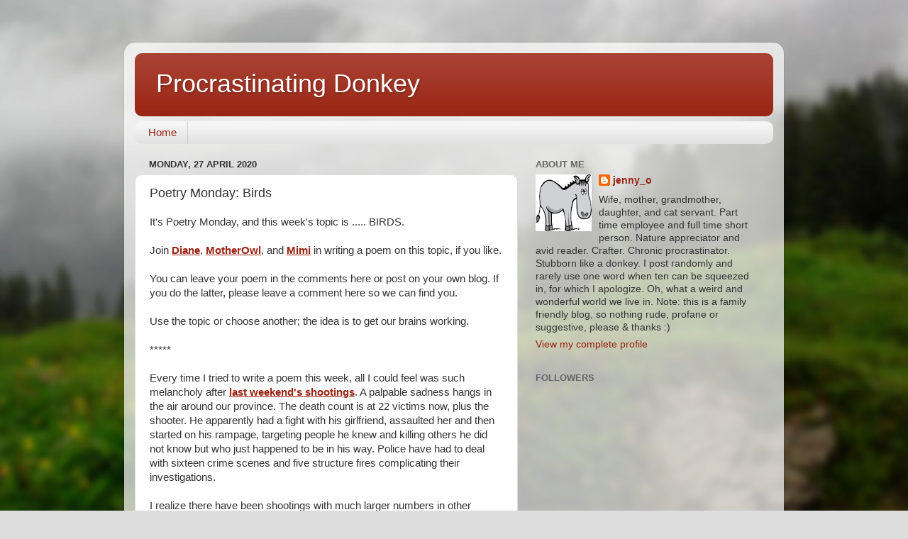

--- FILE ---
content_type: text/html; charset=UTF-8
request_url: https://procrastinatingdonkey.blogspot.com/2020/04/poetry-monday-birds.html?showComment=1587991051988
body_size: 25380
content:
<!DOCTYPE html>
<html class='v2' dir='ltr' lang='en-GB'>
<head>
<link href='https://www.blogger.com/static/v1/widgets/335934321-css_bundle_v2.css' rel='stylesheet' type='text/css'/>
<meta content='width=1100' name='viewport'/>
<meta content='text/html; charset=UTF-8' http-equiv='Content-Type'/>
<meta content='blogger' name='generator'/>
<link href='https://procrastinatingdonkey.blogspot.com/favicon.ico' rel='icon' type='image/x-icon'/>
<link href='http://procrastinatingdonkey.blogspot.com/2020/04/poetry-monday-birds.html' rel='canonical'/>
<link rel="alternate" type="application/atom+xml" title="Procrastinating Donkey - Atom" href="https://procrastinatingdonkey.blogspot.com/feeds/posts/default" />
<link rel="alternate" type="application/rss+xml" title="Procrastinating Donkey - RSS" href="https://procrastinatingdonkey.blogspot.com/feeds/posts/default?alt=rss" />
<link rel="service.post" type="application/atom+xml" title="Procrastinating Donkey - Atom" href="https://www.blogger.com/feeds/3405619091794912972/posts/default" />

<link rel="alternate" type="application/atom+xml" title="Procrastinating Donkey - Atom" href="https://procrastinatingdonkey.blogspot.com/feeds/3379448245312216917/comments/default" />
<!--Can't find substitution for tag [blog.ieCssRetrofitLinks]-->
<link href='https://blogger.googleusercontent.com/img/b/R29vZ2xl/AVvXsEgK3IhEMwQExZrMQubIOu5bNLV-u0I0DT41qfJNK-NDfcEAHURts82nMUF9Y5XDz1EhAfGwX65THxqNOyq4NbXP-yo7WcaVKujly6nZbCVUzWN3mZdEViiQ8n-Tz_u_uLjiH6M6TO8Imc0/s400/SAM_9129.JPG' rel='image_src'/>
<meta content='http://procrastinatingdonkey.blogspot.com/2020/04/poetry-monday-birds.html' property='og:url'/>
<meta content='Poetry Monday:  Birds' property='og:title'/>
<meta content='It&#39;s Poetry Monday, and this week&#39;s topic is ..... BIRDS.   Join Diane , MotherOwl , and Mimi  in writing a poem on this topic, if you like....' property='og:description'/>
<meta content='https://blogger.googleusercontent.com/img/b/R29vZ2xl/AVvXsEgK3IhEMwQExZrMQubIOu5bNLV-u0I0DT41qfJNK-NDfcEAHURts82nMUF9Y5XDz1EhAfGwX65THxqNOyq4NbXP-yo7WcaVKujly6nZbCVUzWN3mZdEViiQ8n-Tz_u_uLjiH6M6TO8Imc0/w1200-h630-p-k-no-nu/SAM_9129.JPG' property='og:image'/>
<title>Procrastinating Donkey: Poetry Monday:  Birds</title>
<style id='page-skin-1' type='text/css'><!--
/*-----------------------------------------------
Blogger Template Style
Name:     Picture Window
Designer: Blogger
URL:      www.blogger.com
----------------------------------------------- */
/* Content
----------------------------------------------- */
body {
font: normal normal 15px Arial, Tahoma, Helvetica, FreeSans, sans-serif;
color: #333333;
background: #dddddd url(//themes.googleusercontent.com/image?id=1fupio4xM9eVxyr-k5QC5RiCJlYR35r9dXsp63RKsKt64v33poi2MvnjkX_1MULBY8BsT) repeat-x fixed bottom center;
}
html body .region-inner {
min-width: 0;
max-width: 100%;
width: auto;
}
.content-outer {
font-size: 90%;
}
a:link {
text-decoration:none;
color: #992211;
}
a:visited {
text-decoration:none;
color: #771100;
}
a:hover {
text-decoration:underline;
color: #cc4411;
}
.content-outer {
background: transparent url(//www.blogblog.com/1kt/transparent/white80.png) repeat scroll top left;
-moz-border-radius: 15px;
-webkit-border-radius: 15px;
-goog-ms-border-radius: 15px;
border-radius: 15px;
-moz-box-shadow: 0 0 3px rgba(0, 0, 0, .15);
-webkit-box-shadow: 0 0 3px rgba(0, 0, 0, .15);
-goog-ms-box-shadow: 0 0 3px rgba(0, 0, 0, .15);
box-shadow: 0 0 3px rgba(0, 0, 0, .15);
margin: 30px auto;
}
.content-inner {
padding: 15px;
}
/* Header
----------------------------------------------- */
.header-outer {
background: #992211 url(//www.blogblog.com/1kt/transparent/header_gradient_shade.png) repeat-x scroll top left;
_background-image: none;
color: #ffffff;
-moz-border-radius: 10px;
-webkit-border-radius: 10px;
-goog-ms-border-radius: 10px;
border-radius: 10px;
}
.Header img, .Header #header-inner {
-moz-border-radius: 10px;
-webkit-border-radius: 10px;
-goog-ms-border-radius: 10px;
border-radius: 10px;
}
.header-inner .Header .titlewrapper,
.header-inner .Header .descriptionwrapper {
padding-left: 30px;
padding-right: 30px;
}
.Header h1 {
font: normal normal 36px Arial, Tahoma, Helvetica, FreeSans, sans-serif;
text-shadow: 1px 1px 3px rgba(0, 0, 0, 0.3);
}
.Header h1 a {
color: #ffffff;
}
.Header .description {
font-size: 130%;
}
/* Tabs
----------------------------------------------- */
.tabs-inner {
margin: .5em 0 0;
padding: 0;
}
.tabs-inner .section {
margin: 0;
}
.tabs-inner .widget ul {
padding: 0;
background: #f5f5f5 url(//www.blogblog.com/1kt/transparent/tabs_gradient_shade.png) repeat scroll bottom;
-moz-border-radius: 10px;
-webkit-border-radius: 10px;
-goog-ms-border-radius: 10px;
border-radius: 10px;
}
.tabs-inner .widget li {
border: none;
}
.tabs-inner .widget li a {
display: inline-block;
padding: .5em 1em;
margin-right: 0;
color: #992211;
font: normal normal 15px Arial, Tahoma, Helvetica, FreeSans, sans-serif;
-moz-border-radius: 0 0 0 0;
-webkit-border-top-left-radius: 0;
-webkit-border-top-right-radius: 0;
-goog-ms-border-radius: 0 0 0 0;
border-radius: 0 0 0 0;
background: transparent none no-repeat scroll top left;
border-right: 1px solid #cccccc;
}
.tabs-inner .widget li:first-child a {
padding-left: 1.25em;
-moz-border-radius-topleft: 10px;
-moz-border-radius-bottomleft: 10px;
-webkit-border-top-left-radius: 10px;
-webkit-border-bottom-left-radius: 10px;
-goog-ms-border-top-left-radius: 10px;
-goog-ms-border-bottom-left-radius: 10px;
border-top-left-radius: 10px;
border-bottom-left-radius: 10px;
}
.tabs-inner .widget li.selected a,
.tabs-inner .widget li a:hover {
position: relative;
z-index: 1;
background: #ffffff url(//www.blogblog.com/1kt/transparent/tabs_gradient_shade.png) repeat scroll bottom;
color: #000000;
-moz-box-shadow: 0 0 0 rgba(0, 0, 0, .15);
-webkit-box-shadow: 0 0 0 rgba(0, 0, 0, .15);
-goog-ms-box-shadow: 0 0 0 rgba(0, 0, 0, .15);
box-shadow: 0 0 0 rgba(0, 0, 0, .15);
}
/* Headings
----------------------------------------------- */
h2 {
font: bold normal 13px Arial, Tahoma, Helvetica, FreeSans, sans-serif;
text-transform: uppercase;
color: #666666;
margin: .5em 0;
}
/* Main
----------------------------------------------- */
.main-outer {
background: transparent none repeat scroll top center;
-moz-border-radius: 0 0 0 0;
-webkit-border-top-left-radius: 0;
-webkit-border-top-right-radius: 0;
-webkit-border-bottom-left-radius: 0;
-webkit-border-bottom-right-radius: 0;
-goog-ms-border-radius: 0 0 0 0;
border-radius: 0 0 0 0;
-moz-box-shadow: 0 0 0 rgba(0, 0, 0, .15);
-webkit-box-shadow: 0 0 0 rgba(0, 0, 0, .15);
-goog-ms-box-shadow: 0 0 0 rgba(0, 0, 0, .15);
box-shadow: 0 0 0 rgba(0, 0, 0, .15);
}
.main-inner {
padding: 15px 5px 20px;
}
.main-inner .column-center-inner {
padding: 0 0;
}
.main-inner .column-left-inner {
padding-left: 0;
}
.main-inner .column-right-inner {
padding-right: 0;
}
/* Posts
----------------------------------------------- */
h3.post-title {
margin: 0;
font: normal normal 18px Arial, Tahoma, Helvetica, FreeSans, sans-serif;
}
.comments h4 {
margin: 1em 0 0;
font: normal normal 18px Arial, Tahoma, Helvetica, FreeSans, sans-serif;
}
.date-header span {
color: #333333;
}
.post-outer {
background-color: #ffffff;
border: solid 1px #dddddd;
-moz-border-radius: 10px;
-webkit-border-radius: 10px;
border-radius: 10px;
-goog-ms-border-radius: 10px;
padding: 15px 20px;
margin: 0 -20px 20px;
}
.post-body {
line-height: 1.4;
font-size: 110%;
position: relative;
}
.post-header {
margin: 0 0 1.5em;
color: #999999;
line-height: 1.6;
}
.post-footer {
margin: .5em 0 0;
color: #999999;
line-height: 1.6;
}
#blog-pager {
font-size: 140%
}
#comments .comment-author {
padding-top: 1.5em;
border-top: dashed 1px #ccc;
border-top: dashed 1px rgba(128, 128, 128, .5);
background-position: 0 1.5em;
}
#comments .comment-author:first-child {
padding-top: 0;
border-top: none;
}
.avatar-image-container {
margin: .2em 0 0;
}
/* Comments
----------------------------------------------- */
.comments .comments-content .icon.blog-author {
background-repeat: no-repeat;
background-image: url([data-uri]);
}
.comments .comments-content .loadmore a {
border-top: 1px solid #cc4411;
border-bottom: 1px solid #cc4411;
}
.comments .continue {
border-top: 2px solid #cc4411;
}
/* Widgets
----------------------------------------------- */
.widget ul, .widget #ArchiveList ul.flat {
padding: 0;
list-style: none;
}
.widget ul li, .widget #ArchiveList ul.flat li {
border-top: dashed 1px #ccc;
border-top: dashed 1px rgba(128, 128, 128, .5);
}
.widget ul li:first-child, .widget #ArchiveList ul.flat li:first-child {
border-top: none;
}
.widget .post-body ul {
list-style: disc;
}
.widget .post-body ul li {
border: none;
}
/* Footer
----------------------------------------------- */
.footer-outer {
color:#eeeeee;
background: transparent url(https://resources.blogblog.com/blogblog/data/1kt/transparent/black50.png) repeat scroll top left;
-moz-border-radius: 10px 10px 10px 10px;
-webkit-border-top-left-radius: 10px;
-webkit-border-top-right-radius: 10px;
-webkit-border-bottom-left-radius: 10px;
-webkit-border-bottom-right-radius: 10px;
-goog-ms-border-radius: 10px 10px 10px 10px;
border-radius: 10px 10px 10px 10px;
-moz-box-shadow: 0 0 0 rgba(0, 0, 0, .15);
-webkit-box-shadow: 0 0 0 rgba(0, 0, 0, .15);
-goog-ms-box-shadow: 0 0 0 rgba(0, 0, 0, .15);
box-shadow: 0 0 0 rgba(0, 0, 0, .15);
}
.footer-inner {
padding: 10px 5px 20px;
}
.footer-outer a {
color: #ffffdd;
}
.footer-outer a:visited {
color: #cccc99;
}
.footer-outer a:hover {
color: #ffffff;
}
.footer-outer .widget h2 {
color: #bbbbbb;
}
/* Mobile
----------------------------------------------- */
html body.mobile {
height: auto;
}
html body.mobile {
min-height: 480px;
background-size: 100% auto;
}
.mobile .body-fauxcolumn-outer {
background: transparent none repeat scroll top left;
}
html .mobile .mobile-date-outer, html .mobile .blog-pager {
border-bottom: none;
background: transparent none repeat scroll top center;
margin-bottom: 10px;
}
.mobile .date-outer {
background: transparent none repeat scroll top center;
}
.mobile .header-outer, .mobile .main-outer,
.mobile .post-outer, .mobile .footer-outer {
-moz-border-radius: 0;
-webkit-border-radius: 0;
-goog-ms-border-radius: 0;
border-radius: 0;
}
.mobile .content-outer,
.mobile .main-outer,
.mobile .post-outer {
background: inherit;
border: none;
}
.mobile .content-outer {
font-size: 100%;
}
.mobile-link-button {
background-color: #992211;
}
.mobile-link-button a:link, .mobile-link-button a:visited {
color: #ffffff;
}
.mobile-index-contents {
color: #333333;
}
.mobile .tabs-inner .PageList .widget-content {
background: #ffffff url(//www.blogblog.com/1kt/transparent/tabs_gradient_shade.png) repeat scroll bottom;
color: #000000;
}
.mobile .tabs-inner .PageList .widget-content .pagelist-arrow {
border-left: 1px solid #cccccc;
}

--></style>
<style id='template-skin-1' type='text/css'><!--
body {
min-width: 930px;
}
.content-outer, .content-fauxcolumn-outer, .region-inner {
min-width: 930px;
max-width: 930px;
_width: 930px;
}
.main-inner .columns {
padding-left: 0px;
padding-right: 360px;
}
.main-inner .fauxcolumn-center-outer {
left: 0px;
right: 360px;
/* IE6 does not respect left and right together */
_width: expression(this.parentNode.offsetWidth -
parseInt("0px") -
parseInt("360px") + 'px');
}
.main-inner .fauxcolumn-left-outer {
width: 0px;
}
.main-inner .fauxcolumn-right-outer {
width: 360px;
}
.main-inner .column-left-outer {
width: 0px;
right: 100%;
margin-left: -0px;
}
.main-inner .column-right-outer {
width: 360px;
margin-right: -360px;
}
#layout {
min-width: 0;
}
#layout .content-outer {
min-width: 0;
width: 800px;
}
#layout .region-inner {
min-width: 0;
width: auto;
}
body#layout div.add_widget {
padding: 8px;
}
body#layout div.add_widget a {
margin-left: 32px;
}
--></style>
<style>
    body {background-image:url(\/\/themes.googleusercontent.com\/image?id=1fupio4xM9eVxyr-k5QC5RiCJlYR35r9dXsp63RKsKt64v33poi2MvnjkX_1MULBY8BsT);}
    
@media (max-width: 200px) { body {background-image:url(\/\/themes.googleusercontent.com\/image?id=1fupio4xM9eVxyr-k5QC5RiCJlYR35r9dXsp63RKsKt64v33poi2MvnjkX_1MULBY8BsT&options=w200);}}
@media (max-width: 400px) and (min-width: 201px) { body {background-image:url(\/\/themes.googleusercontent.com\/image?id=1fupio4xM9eVxyr-k5QC5RiCJlYR35r9dXsp63RKsKt64v33poi2MvnjkX_1MULBY8BsT&options=w400);}}
@media (max-width: 800px) and (min-width: 401px) { body {background-image:url(\/\/themes.googleusercontent.com\/image?id=1fupio4xM9eVxyr-k5QC5RiCJlYR35r9dXsp63RKsKt64v33poi2MvnjkX_1MULBY8BsT&options=w800);}}
@media (max-width: 1200px) and (min-width: 801px) { body {background-image:url(\/\/themes.googleusercontent.com\/image?id=1fupio4xM9eVxyr-k5QC5RiCJlYR35r9dXsp63RKsKt64v33poi2MvnjkX_1MULBY8BsT&options=w1200);}}
/* Last tag covers anything over one higher than the previous max-size cap. */
@media (min-width: 1201px) { body {background-image:url(\/\/themes.googleusercontent.com\/image?id=1fupio4xM9eVxyr-k5QC5RiCJlYR35r9dXsp63RKsKt64v33poi2MvnjkX_1MULBY8BsT&options=w1600);}}
  </style>
<link href='https://www.blogger.com/dyn-css/authorization.css?targetBlogID=3405619091794912972&amp;zx=a64985af-1683-432f-8449-3c060cf69b4c' media='none' onload='if(media!=&#39;all&#39;)media=&#39;all&#39;' rel='stylesheet'/><noscript><link href='https://www.blogger.com/dyn-css/authorization.css?targetBlogID=3405619091794912972&amp;zx=a64985af-1683-432f-8449-3c060cf69b4c' rel='stylesheet'/></noscript>
<meta name='google-adsense-platform-account' content='ca-host-pub-1556223355139109'/>
<meta name='google-adsense-platform-domain' content='blogspot.com'/>

</head>
<body class='loading variant-shade'>
<div class='navbar no-items section' id='navbar' name='Navbar'>
</div>
<div class='body-fauxcolumns'>
<div class='fauxcolumn-outer body-fauxcolumn-outer'>
<div class='cap-top'>
<div class='cap-left'></div>
<div class='cap-right'></div>
</div>
<div class='fauxborder-left'>
<div class='fauxborder-right'></div>
<div class='fauxcolumn-inner'>
</div>
</div>
<div class='cap-bottom'>
<div class='cap-left'></div>
<div class='cap-right'></div>
</div>
</div>
</div>
<div class='content'>
<div class='content-fauxcolumns'>
<div class='fauxcolumn-outer content-fauxcolumn-outer'>
<div class='cap-top'>
<div class='cap-left'></div>
<div class='cap-right'></div>
</div>
<div class='fauxborder-left'>
<div class='fauxborder-right'></div>
<div class='fauxcolumn-inner'>
</div>
</div>
<div class='cap-bottom'>
<div class='cap-left'></div>
<div class='cap-right'></div>
</div>
</div>
</div>
<div class='content-outer'>
<div class='content-cap-top cap-top'>
<div class='cap-left'></div>
<div class='cap-right'></div>
</div>
<div class='fauxborder-left content-fauxborder-left'>
<div class='fauxborder-right content-fauxborder-right'></div>
<div class='content-inner'>
<header>
<div class='header-outer'>
<div class='header-cap-top cap-top'>
<div class='cap-left'></div>
<div class='cap-right'></div>
</div>
<div class='fauxborder-left header-fauxborder-left'>
<div class='fauxborder-right header-fauxborder-right'></div>
<div class='region-inner header-inner'>
<div class='header section' id='header' name='Header'><div class='widget Header' data-version='1' id='Header1'>
<div id='header-inner'>
<div class='titlewrapper'>
<h1 class='title'>
<a href='https://procrastinatingdonkey.blogspot.com/'>
Procrastinating Donkey
</a>
</h1>
</div>
<div class='descriptionwrapper'>
<p class='description'><span>
</span></p>
</div>
</div>
</div></div>
</div>
</div>
<div class='header-cap-bottom cap-bottom'>
<div class='cap-left'></div>
<div class='cap-right'></div>
</div>
</div>
</header>
<div class='tabs-outer'>
<div class='tabs-cap-top cap-top'>
<div class='cap-left'></div>
<div class='cap-right'></div>
</div>
<div class='fauxborder-left tabs-fauxborder-left'>
<div class='fauxborder-right tabs-fauxborder-right'></div>
<div class='region-inner tabs-inner'>
<div class='tabs section' id='crosscol' name='Cross-column'><div class='widget PageList' data-version='1' id='PageList1'>
<h2>Pages</h2>
<div class='widget-content'>
<ul>
<li>
<a href='http://procrastinatingdonkey.blogspot.com/'>Home</a>
</li>
</ul>
<div class='clear'></div>
</div>
</div></div>
<div class='tabs no-items section' id='crosscol-overflow' name='Cross-Column 2'></div>
</div>
</div>
<div class='tabs-cap-bottom cap-bottom'>
<div class='cap-left'></div>
<div class='cap-right'></div>
</div>
</div>
<div class='main-outer'>
<div class='main-cap-top cap-top'>
<div class='cap-left'></div>
<div class='cap-right'></div>
</div>
<div class='fauxborder-left main-fauxborder-left'>
<div class='fauxborder-right main-fauxborder-right'></div>
<div class='region-inner main-inner'>
<div class='columns fauxcolumns'>
<div class='fauxcolumn-outer fauxcolumn-center-outer'>
<div class='cap-top'>
<div class='cap-left'></div>
<div class='cap-right'></div>
</div>
<div class='fauxborder-left'>
<div class='fauxborder-right'></div>
<div class='fauxcolumn-inner'>
</div>
</div>
<div class='cap-bottom'>
<div class='cap-left'></div>
<div class='cap-right'></div>
</div>
</div>
<div class='fauxcolumn-outer fauxcolumn-left-outer'>
<div class='cap-top'>
<div class='cap-left'></div>
<div class='cap-right'></div>
</div>
<div class='fauxborder-left'>
<div class='fauxborder-right'></div>
<div class='fauxcolumn-inner'>
</div>
</div>
<div class='cap-bottom'>
<div class='cap-left'></div>
<div class='cap-right'></div>
</div>
</div>
<div class='fauxcolumn-outer fauxcolumn-right-outer'>
<div class='cap-top'>
<div class='cap-left'></div>
<div class='cap-right'></div>
</div>
<div class='fauxborder-left'>
<div class='fauxborder-right'></div>
<div class='fauxcolumn-inner'>
</div>
</div>
<div class='cap-bottom'>
<div class='cap-left'></div>
<div class='cap-right'></div>
</div>
</div>
<!-- corrects IE6 width calculation -->
<div class='columns-inner'>
<div class='column-center-outer'>
<div class='column-center-inner'>
<div class='main section' id='main' name='Main'><div class='widget Blog' data-version='1' id='Blog1'>
<div class='blog-posts hfeed'>

          <div class="date-outer">
        
<h2 class='date-header'><span>Monday, 27 April 2020</span></h2>

          <div class="date-posts">
        
<div class='post-outer'>
<div class='post hentry uncustomized-post-template' itemprop='blogPost' itemscope='itemscope' itemtype='http://schema.org/BlogPosting'>
<meta content='https://blogger.googleusercontent.com/img/b/R29vZ2xl/AVvXsEgK3IhEMwQExZrMQubIOu5bNLV-u0I0DT41qfJNK-NDfcEAHURts82nMUF9Y5XDz1EhAfGwX65THxqNOyq4NbXP-yo7WcaVKujly6nZbCVUzWN3mZdEViiQ8n-Tz_u_uLjiH6M6TO8Imc0/s400/SAM_9129.JPG' itemprop='image_url'/>
<meta content='3405619091794912972' itemprop='blogId'/>
<meta content='3379448245312216917' itemprop='postId'/>
<a name='3379448245312216917'></a>
<h3 class='post-title entry-title' itemprop='name'>
Poetry Monday:  Birds
</h3>
<div class='post-header'>
<div class='post-header-line-1'></div>
</div>
<div class='post-body entry-content' id='post-body-3379448245312216917' itemprop='description articleBody'>
It's Poetry Monday, and this week's topic is ..... BIRDS.<br />
<br />
Join <a href="https://dlt-lifeontheranch.blogspot.com/" target="_blank"><u><b>Diane</b></u></a>, <a href="http://krydderuglen.blogspot.com/" target="_blank"><u><b>MotherOwl</b></u></a>, and <a href="http://messymimismeanderings.blogspot.com/" target="_blank"><u><b>Mimi</b></u></a> in writing a poem on this topic, if you like.<br />
<br />
You can leave your poem in the comments here or post on your own blog. If you do the latter, please leave a comment here so we can find you.<br />
<br />
Use the topic or choose another; the idea is to get our brains working.<br />
<br />
*****<br />
<br />
Every time I tried to write a poem this week, all I could feel was such melancholy after <a href="https://procrastinatingdonkey.blogspot.com/2020/04/update.html" target="_blank"><u><b>last weekend's shootings</b></u></a>. A palpable sadness hangs in the air around our province. The death count is at 22 victims now, plus the shooter. He apparently had a fight with his girlfriend, assaulted her and then started on his rampage, targeting people he knew and killing others he did not know but who just happened to be in his way. Police have had to deal with sixteen crime scenes and five structure fires complicating their investigations.<br />
<br />
I realize there have been shootings with much larger numbers in other places, but this is being classified as the worst Canada has seen in modern history. And the senseless, focused, pre-meditated cruelty of this man as he went about his slaughter makes the mind reel.<br />
<br />
So many families have been dealt a loss from which they will never recover. <br />
<br />
The fact that this happened within an hour's drive of my home, and close to the homes of family members, doesn't help my state of mind either. <br />
<br />
Thank you for your kind and supportive comments on my last post. I truly appreciate your thoughts and I'll be back. I'm not sure when, but I'll be back.<br />
<br />
And I'll update the topic for next week when Diane has posted it.<br />
<br />
<br />
<table align="center" cellpadding="0" cellspacing="0" class="tr-caption-container" style="margin-left: auto; margin-right: auto; text-align: center;"><tbody>
<tr><td style="text-align: center;"><a href="https://blogger.googleusercontent.com/img/b/R29vZ2xl/AVvXsEgK3IhEMwQExZrMQubIOu5bNLV-u0I0DT41qfJNK-NDfcEAHURts82nMUF9Y5XDz1EhAfGwX65THxqNOyq4NbXP-yo7WcaVKujly6nZbCVUzWN3mZdEViiQ8n-Tz_u_uLjiH6M6TO8Imc0/s1600/SAM_9129.JPG" imageanchor="1" style="margin-left: auto; margin-right: auto;"><img border="0" data-original-height="1200" data-original-width="1600" height="300" src="https://blogger.googleusercontent.com/img/b/R29vZ2xl/AVvXsEgK3IhEMwQExZrMQubIOu5bNLV-u0I0DT41qfJNK-NDfcEAHURts82nMUF9Y5XDz1EhAfGwX65THxqNOyq4NbXP-yo7WcaVKujly6nZbCVUzWN3mZdEViiQ8n-Tz_u_uLjiH6M6TO8Imc0/s400/SAM_9129.JPG" width="400" /></a></td></tr>
<tr><td class="tr-caption" style="text-align: center;">Trees in my neighbourhood </td></tr>
</tbody></table>
<br />
<h3>
The topic for next week will be . . . FRIENDS.&nbsp;</h3>
<h3>
Thank you, Diane, for this timely topic.</h3>
<br />
<br />
<div style='clear: both;'></div>
</div>
<div class='post-footer'>
<div class='post-footer-line post-footer-line-1'>
<span class='post-author vcard'>
Posted by
<span class='fn' itemprop='author' itemscope='itemscope' itemtype='http://schema.org/Person'>
<meta content='https://www.blogger.com/profile/15475480579733466963' itemprop='url'/>
<a class='g-profile' href='https://www.blogger.com/profile/15475480579733466963' rel='author' title='author profile'>
<span itemprop='name'>jenny_o</span>
</a>
</span>
</span>
<span class='post-timestamp'>
at
<meta content='http://procrastinatingdonkey.blogspot.com/2020/04/poetry-monday-birds.html' itemprop='url'/>
<a class='timestamp-link' href='https://procrastinatingdonkey.blogspot.com/2020/04/poetry-monday-birds.html' rel='bookmark' title='permanent link'><abbr class='published' itemprop='datePublished' title='2020-04-27T00:00:00-03:00'>00:00:00</abbr></a>
</span>
<span class='post-comment-link'>
</span>
<span class='post-icons'>
</span>
<div class='post-share-buttons goog-inline-block'>
<a class='goog-inline-block share-button sb-email' href='https://www.blogger.com/share-post.g?blogID=3405619091794912972&postID=3379448245312216917&target=email' target='_blank' title='Email This'><span class='share-button-link-text'>Email This</span></a><a class='goog-inline-block share-button sb-blog' href='https://www.blogger.com/share-post.g?blogID=3405619091794912972&postID=3379448245312216917&target=blog' onclick='window.open(this.href, "_blank", "height=270,width=475"); return false;' target='_blank' title='BlogThis!'><span class='share-button-link-text'>BlogThis!</span></a><a class='goog-inline-block share-button sb-twitter' href='https://www.blogger.com/share-post.g?blogID=3405619091794912972&postID=3379448245312216917&target=twitter' target='_blank' title='Share to X'><span class='share-button-link-text'>Share to X</span></a><a class='goog-inline-block share-button sb-facebook' href='https://www.blogger.com/share-post.g?blogID=3405619091794912972&postID=3379448245312216917&target=facebook' onclick='window.open(this.href, "_blank", "height=430,width=640"); return false;' target='_blank' title='Share to Facebook'><span class='share-button-link-text'>Share to Facebook</span></a><a class='goog-inline-block share-button sb-pinterest' href='https://www.blogger.com/share-post.g?blogID=3405619091794912972&postID=3379448245312216917&target=pinterest' target='_blank' title='Share to Pinterest'><span class='share-button-link-text'>Share to Pinterest</span></a>
</div>
</div>
<div class='post-footer-line post-footer-line-2'>
<span class='post-labels'>
</span>
</div>
<div class='post-footer-line post-footer-line-3'>
<span class='post-location'>
</span>
</div>
</div>
</div>
<div class='comments' id='comments'>
<a name='comments'></a>
<h4>28 comments:</h4>
<div class='comments-content'>
<script async='async' src='' type='text/javascript'></script>
<script type='text/javascript'>
    (function() {
      var items = null;
      var msgs = null;
      var config = {};

// <![CDATA[
      var cursor = null;
      if (items && items.length > 0) {
        cursor = parseInt(items[items.length - 1].timestamp) + 1;
      }

      var bodyFromEntry = function(entry) {
        var text = (entry &&
                    ((entry.content && entry.content.$t) ||
                     (entry.summary && entry.summary.$t))) ||
            '';
        if (entry && entry.gd$extendedProperty) {
          for (var k in entry.gd$extendedProperty) {
            if (entry.gd$extendedProperty[k].name == 'blogger.contentRemoved') {
              return '<span class="deleted-comment">' + text + '</span>';
            }
          }
        }
        return text;
      }

      var parse = function(data) {
        cursor = null;
        var comments = [];
        if (data && data.feed && data.feed.entry) {
          for (var i = 0, entry; entry = data.feed.entry[i]; i++) {
            var comment = {};
            // comment ID, parsed out of the original id format
            var id = /blog-(\d+).post-(\d+)/.exec(entry.id.$t);
            comment.id = id ? id[2] : null;
            comment.body = bodyFromEntry(entry);
            comment.timestamp = Date.parse(entry.published.$t) + '';
            if (entry.author && entry.author.constructor === Array) {
              var auth = entry.author[0];
              if (auth) {
                comment.author = {
                  name: (auth.name ? auth.name.$t : undefined),
                  profileUrl: (auth.uri ? auth.uri.$t : undefined),
                  avatarUrl: (auth.gd$image ? auth.gd$image.src : undefined)
                };
              }
            }
            if (entry.link) {
              if (entry.link[2]) {
                comment.link = comment.permalink = entry.link[2].href;
              }
              if (entry.link[3]) {
                var pid = /.*comments\/default\/(\d+)\?.*/.exec(entry.link[3].href);
                if (pid && pid[1]) {
                  comment.parentId = pid[1];
                }
              }
            }
            comment.deleteclass = 'item-control blog-admin';
            if (entry.gd$extendedProperty) {
              for (var k in entry.gd$extendedProperty) {
                if (entry.gd$extendedProperty[k].name == 'blogger.itemClass') {
                  comment.deleteclass += ' ' + entry.gd$extendedProperty[k].value;
                } else if (entry.gd$extendedProperty[k].name == 'blogger.displayTime') {
                  comment.displayTime = entry.gd$extendedProperty[k].value;
                }
              }
            }
            comments.push(comment);
          }
        }
        return comments;
      };

      var paginator = function(callback) {
        if (hasMore()) {
          var url = config.feed + '?alt=json&v=2&orderby=published&reverse=false&max-results=50';
          if (cursor) {
            url += '&published-min=' + new Date(cursor).toISOString();
          }
          window.bloggercomments = function(data) {
            var parsed = parse(data);
            cursor = parsed.length < 50 ? null
                : parseInt(parsed[parsed.length - 1].timestamp) + 1
            callback(parsed);
            window.bloggercomments = null;
          }
          url += '&callback=bloggercomments';
          var script = document.createElement('script');
          script.type = 'text/javascript';
          script.src = url;
          document.getElementsByTagName('head')[0].appendChild(script);
        }
      };
      var hasMore = function() {
        return !!cursor;
      };
      var getMeta = function(key, comment) {
        if ('iswriter' == key) {
          var matches = !!comment.author
              && comment.author.name == config.authorName
              && comment.author.profileUrl == config.authorUrl;
          return matches ? 'true' : '';
        } else if ('deletelink' == key) {
          return config.baseUri + '/comment/delete/'
               + config.blogId + '/' + comment.id;
        } else if ('deleteclass' == key) {
          return comment.deleteclass;
        }
        return '';
      };

      var replybox = null;
      var replyUrlParts = null;
      var replyParent = undefined;

      var onReply = function(commentId, domId) {
        if (replybox == null) {
          // lazily cache replybox, and adjust to suit this style:
          replybox = document.getElementById('comment-editor');
          if (replybox != null) {
            replybox.height = '250px';
            replybox.style.display = 'block';
            replyUrlParts = replybox.src.split('#');
          }
        }
        if (replybox && (commentId !== replyParent)) {
          replybox.src = '';
          document.getElementById(domId).insertBefore(replybox, null);
          replybox.src = replyUrlParts[0]
              + (commentId ? '&parentID=' + commentId : '')
              + '#' + replyUrlParts[1];
          replyParent = commentId;
        }
      };

      var hash = (window.location.hash || '#').substring(1);
      var startThread, targetComment;
      if (/^comment-form_/.test(hash)) {
        startThread = hash.substring('comment-form_'.length);
      } else if (/^c[0-9]+$/.test(hash)) {
        targetComment = hash.substring(1);
      }

      // Configure commenting API:
      var configJso = {
        'maxDepth': config.maxThreadDepth
      };
      var provider = {
        'id': config.postId,
        'data': items,
        'loadNext': paginator,
        'hasMore': hasMore,
        'getMeta': getMeta,
        'onReply': onReply,
        'rendered': true,
        'initComment': targetComment,
        'initReplyThread': startThread,
        'config': configJso,
        'messages': msgs
      };

      var render = function() {
        if (window.goog && window.goog.comments) {
          var holder = document.getElementById('comment-holder');
          window.goog.comments.render(holder, provider);
        }
      };

      // render now, or queue to render when library loads:
      if (window.goog && window.goog.comments) {
        render();
      } else {
        window.goog = window.goog || {};
        window.goog.comments = window.goog.comments || {};
        window.goog.comments.loadQueue = window.goog.comments.loadQueue || [];
        window.goog.comments.loadQueue.push(render);
      }
    })();
// ]]>
  </script>
<div id='comment-holder'>
<div class="comment-thread toplevel-thread"><ol id="top-ra"><li class="comment" id="c2934261434711902762"><div class="avatar-image-container"><img src="//www.blogger.com/img/blogger_logo_round_35.png" alt=""/></div><div class="comment-block"><div class="comment-header"><cite class="user"><a href="https://www.blogger.com/profile/12941071534250216503" rel="nofollow">dinthebeast</a></cite><span class="icon user "></span><span class="datetime secondary-text"><a rel="nofollow" href="https://procrastinatingdonkey.blogspot.com/2020/04/poetry-monday-birds.html?showComment=1587957330173#c2934261434711902762">27 April 2020 at 00:15</a></span></div><p class="comment-content"> You take all of the time you need, we&#39;ll be here.<br> As for the birds, there are a lot of them in my life just now, from the little brown variety right outside the window to the Canada geese swimming around on the old mill pond.<br> It was hard to tell for sure, but yesterday Briana and I saw what we&#39;re fairly sure was a wild turkey chasing and being chased by a Canada goose.<br> They flew to the other side of the pond and took to chasing each other through the bushes on the shore.<br> Hope you&#39;re feeling better soon.<br><br> -Doug in Sugar Pine</p><span class="comment-actions secondary-text"><a class="comment-reply" target="_self" data-comment-id="2934261434711902762">Reply</a><span class="item-control blog-admin blog-admin pid-1708103773"><a target="_self" href="https://www.blogger.com/comment/delete/3405619091794912972/2934261434711902762">Delete</a></span></span></div><div class="comment-replies"><div id="c2934261434711902762-rt" class="comment-thread inline-thread hidden"><span class="thread-toggle thread-expanded"><span class="thread-arrow"></span><span class="thread-count"><a target="_self">Replies</a></span></span><ol id="c2934261434711902762-ra" class="thread-chrome thread-expanded"><div></div><div id="c2934261434711902762-continue" class="continue"><a class="comment-reply" target="_self" data-comment-id="2934261434711902762">Reply</a></div></ol></div></div><div class="comment-replybox-single" id="c2934261434711902762-ce"></div></li><li class="comment" id="c5752813087812257501"><div class="avatar-image-container"><img src="//blogger.googleusercontent.com/img/b/R29vZ2xl/AVvXsEgWFU4uQkLJhQjhGIBicN4g6Z0A9x-h590mn54_PbjomBajnN21ojmdd5cUonOhkG8Y2_nihILB2I-Hoz6jx-yFQw-02Ab81mDEhE8Y-L5Ovp9Rf3Wp6LHpFgsUGUMCTg/s45-c/*" alt=""/></div><div class="comment-block"><div class="comment-header"><cite class="user"><a href="https://www.blogger.com/profile/06650565833097914052" rel="nofollow">Elephant&#39;s Child</a></cite><span class="icon user "></span><span class="datetime secondary-text"><a rel="nofollow" href="https://procrastinatingdonkey.blogspot.com/2020/04/poetry-monday-birds.html?showComment=1587958323632#c5752813087812257501">27 April 2020 at 00:32</a></span></div><p class="comment-content">Heartfelt hugs and oceans of caring are flowing your way.<br>Take all the time you need.</p><span class="comment-actions secondary-text"><a class="comment-reply" target="_self" data-comment-id="5752813087812257501">Reply</a><span class="item-control blog-admin blog-admin pid-2118808731"><a target="_self" href="https://www.blogger.com/comment/delete/3405619091794912972/5752813087812257501">Delete</a></span></span></div><div class="comment-replies"><div id="c5752813087812257501-rt" class="comment-thread inline-thread hidden"><span class="thread-toggle thread-expanded"><span class="thread-arrow"></span><span class="thread-count"><a target="_self">Replies</a></span></span><ol id="c5752813087812257501-ra" class="thread-chrome thread-expanded"><div></div><div id="c5752813087812257501-continue" class="continue"><a class="comment-reply" target="_self" data-comment-id="5752813087812257501">Reply</a></div></ol></div></div><div class="comment-replybox-single" id="c5752813087812257501-ce"></div></li><li class="comment" id="c5770378811232870371"><div class="avatar-image-container"><img src="//3.bp.blogspot.com/--h9IAv2fKVE/ZN25WojV84I/AAAAAAAAbhs/SsCA-g7S5hQALF5cKWD3lOhLPQecAaZVQCK4BGAYYCw/s35/*" alt=""/></div><div class="comment-block"><div class="comment-header"><cite class="user"><a href="https://www.blogger.com/profile/14794655013673748992" rel="nofollow">River</a></cite><span class="icon user "></span><span class="datetime secondary-text"><a rel="nofollow" href="https://procrastinatingdonkey.blogspot.com/2020/04/poetry-monday-birds.html?showComment=1587964309069#c5770378811232870371">27 April 2020 at 02:11</a></span></div><p class="comment-content">The tree canopy is rainbow shaped. So sad, all those lives, gone before they&#39;ve lived.</p><span class="comment-actions secondary-text"><a class="comment-reply" target="_self" data-comment-id="5770378811232870371">Reply</a><span class="item-control blog-admin blog-admin pid-1458645451"><a target="_self" href="https://www.blogger.com/comment/delete/3405619091794912972/5770378811232870371">Delete</a></span></span></div><div class="comment-replies"><div id="c5770378811232870371-rt" class="comment-thread inline-thread hidden"><span class="thread-toggle thread-expanded"><span class="thread-arrow"></span><span class="thread-count"><a target="_self">Replies</a></span></span><ol id="c5770378811232870371-ra" class="thread-chrome thread-expanded"><div></div><div id="c5770378811232870371-continue" class="continue"><a class="comment-reply" target="_self" data-comment-id="5770378811232870371">Reply</a></div></ol></div></div><div class="comment-replybox-single" id="c5770378811232870371-ce"></div></li><li class="comment" id="c1724651087468618730"><div class="avatar-image-container"><img src="//blogger.googleusercontent.com/img/b/R29vZ2xl/AVvXsEjnTedyKa8ebAvn3o2mGv9YtX-olFokGpSk2sY-XfCXY61l8Hj-P57ZqSHcYr9sD898RGHK53_2N7-QgePQI51ye454-EODLP8TuPCacRMitdV9eD4j73XRbH6950VD-A/s45-c/Bonnie+11-22-18.jpg" alt=""/></div><div class="comment-block"><div class="comment-header"><cite class="user"><a href="https://www.blogger.com/profile/17738727252267659979" rel="nofollow">Bonnie</a></cite><span class="icon user "></span><span class="datetime secondary-text"><a rel="nofollow" href="https://procrastinatingdonkey.blogspot.com/2020/04/poetry-monday-birds.html?showComment=1587966140839#c1724651087468618730">27 April 2020 at 02:42</a></span></div><p class="comment-content">It is difficult to put into words the way you feel after such a horrible series of actions like these. I am sorry for all the losses and the pain so many must be dealing with now. I did not realize it was so close to where you live. I wish I could help you, but please know I do care.</p><span class="comment-actions secondary-text"><a class="comment-reply" target="_self" data-comment-id="1724651087468618730">Reply</a><span class="item-control blog-admin blog-admin pid-615603818"><a target="_self" href="https://www.blogger.com/comment/delete/3405619091794912972/1724651087468618730">Delete</a></span></span></div><div class="comment-replies"><div id="c1724651087468618730-rt" class="comment-thread inline-thread hidden"><span class="thread-toggle thread-expanded"><span class="thread-arrow"></span><span class="thread-count"><a target="_self">Replies</a></span></span><ol id="c1724651087468618730-ra" class="thread-chrome thread-expanded"><div></div><div id="c1724651087468618730-continue" class="continue"><a class="comment-reply" target="_self" data-comment-id="1724651087468618730">Reply</a></div></ol></div></div><div class="comment-replybox-single" id="c1724651087468618730-ce"></div></li><li class="comment" id="c4910688797858182635"><div class="avatar-image-container"><img src="//1.bp.blogspot.com/-S4-yWiAzSbk/Zouq3Rjev1I/AAAAAAAAmBo/of7aDZDE_0g-nmFI_qmz566itjijeziVACK4BGAYYCw/s35/DSC03837.JPG" alt=""/></div><div class="comment-block"><div class="comment-header"><cite class="user"><a href="https://www.blogger.com/profile/06019673884543913089" rel="nofollow">Yorkshire Pudding</a></cite><span class="icon user "></span><span class="datetime secondary-text"><a rel="nofollow" href="https://procrastinatingdonkey.blogspot.com/2020/04/poetry-monday-birds.html?showComment=1587988603066#c4910688797858182635">27 April 2020 at 08:56</a></span></div><p class="comment-content">BIRDS<br><br>We watched them endlessly<br>Though we could not fly -<br>Observed them soaring <br>To the clouds in the sky.<br>We heard them wordlessly<br>Though we could not sing -<br>Their messages hardly<br>Seemed to mean a thing.<br>And throughout time<br>They watched us too<br>Sharp eyes trained<br>On both me and you.<br>They hear our screams<br>As night draws near,<br>Teaching us lessons<br>We refuse to hear.</p><span class="comment-actions secondary-text"><a class="comment-reply" target="_self" data-comment-id="4910688797858182635">Reply</a><span class="item-control blog-admin blog-admin pid-1130359362"><a target="_self" href="https://www.blogger.com/comment/delete/3405619091794912972/4910688797858182635">Delete</a></span></span></div><div class="comment-replies"><div id="c4910688797858182635-rt" class="comment-thread inline-thread hidden"><span class="thread-toggle thread-expanded"><span class="thread-arrow"></span><span class="thread-count"><a target="_self">Replies</a></span></span><ol id="c4910688797858182635-ra" class="thread-chrome thread-expanded"><div></div><div id="c4910688797858182635-continue" class="continue"><a class="comment-reply" target="_self" data-comment-id="4910688797858182635">Reply</a></div></ol></div></div><div class="comment-replybox-single" id="c4910688797858182635-ce"></div></li><li class="comment" id="c2993083312281201087"><div class="avatar-image-container"><img src="//blogger.googleusercontent.com/img/b/R29vZ2xl/AVvXsEjvE80EWvx2jclIVzGNNQI98s8nM9UF4R_F27LWRD8rd_bH7J2KNNgTU0_MpuDtmSCepqp2g_zL8yg7twayo-xyHXPoCrhJx4R7yyIkVZ7sAukkx2XK124P9MOr3gk50J0/s45-c/29BAD00E-36F2-49E2-8FB2-A08C7F80127D.jpeg" alt=""/></div><div class="comment-block"><div class="comment-header"><cite class="user"><a href="https://www.blogger.com/profile/06032033918798053005" rel="nofollow">Starting Over, Accepting Changes - Maybe</a></cite><span class="icon user "></span><span class="datetime secondary-text"><a rel="nofollow" href="https://procrastinatingdonkey.blogspot.com/2020/04/poetry-monday-birds.html?showComment=1587991047588#c2993083312281201087">27 April 2020 at 09:37</a></span></div><p class="comment-content">In the US we are forced to deal with something like this happening on almost a daily basis and it is heartbreaking and monstrous.  I understand your shock and sadness at such a horrendous act and the lives lost because of a most cruel, selfish, despicable creature.  Take care, dear Jenny and remember that you live in a beautiful country that acts like that seldom occur. </p><span class="comment-actions secondary-text"><a class="comment-reply" target="_self" data-comment-id="2993083312281201087">Reply</a><span class="item-control blog-admin blog-admin pid-164356387"><a target="_self" href="https://www.blogger.com/comment/delete/3405619091794912972/2993083312281201087">Delete</a></span></span></div><div class="comment-replies"><div id="c2993083312281201087-rt" class="comment-thread inline-thread hidden"><span class="thread-toggle thread-expanded"><span class="thread-arrow"></span><span class="thread-count"><a target="_self">Replies</a></span></span><ol id="c2993083312281201087-ra" class="thread-chrome thread-expanded"><div></div><div id="c2993083312281201087-continue" class="continue"><a class="comment-reply" target="_self" data-comment-id="2993083312281201087">Reply</a></div></ol></div></div><div class="comment-replybox-single" id="c2993083312281201087-ce"></div></li><li class="comment" id="c2517267536393495387"><div class="avatar-image-container"><img src="//resources.blogblog.com/img/blank.gif" alt=""/></div><div class="comment-block"><div class="comment-header"><cite class="user">SpikesBestMate</cite><span class="icon user "></span><span class="datetime secondary-text"><a rel="nofollow" href="https://procrastinatingdonkey.blogspot.com/2020/04/poetry-monday-birds.html?showComment=1587991051988#c2517267536393495387">27 April 2020 at 09:37</a></span></div><p class="comment-content">Jenny, I am so sorry that you and your fellow Canadians are having to deal with not just one tragedy but two at the same time.  Life must seem very hard right now.  My heart and thoughts are with you.</p><span class="comment-actions secondary-text"><a class="comment-reply" target="_self" data-comment-id="2517267536393495387">Reply</a><span class="item-control blog-admin blog-admin pid-376986154"><a target="_self" href="https://www.blogger.com/comment/delete/3405619091794912972/2517267536393495387">Delete</a></span></span></div><div class="comment-replies"><div id="c2517267536393495387-rt" class="comment-thread inline-thread hidden"><span class="thread-toggle thread-expanded"><span class="thread-arrow"></span><span class="thread-count"><a target="_self">Replies</a></span></span><ol id="c2517267536393495387-ra" class="thread-chrome thread-expanded"><div></div><div id="c2517267536393495387-continue" class="continue"><a class="comment-reply" target="_self" data-comment-id="2517267536393495387">Reply</a></div></ol></div></div><div class="comment-replybox-single" id="c2517267536393495387-ce"></div></li><li class="comment" id="c6439955165465683944"><div class="avatar-image-container"><img src="//resources.blogblog.com/img/blank.gif" alt=""/></div><div class="comment-block"><div class="comment-header"><cite class="user">SpikesBestMate</cite><span class="icon user "></span><span class="datetime secondary-text"><a rel="nofollow" href="https://procrastinatingdonkey.blogspot.com/2020/04/poetry-monday-birds.html?showComment=1587991306896#c6439955165465683944">27 April 2020 at 09:41</a></span></div><p class="comment-content">Here is my effort for this week - more than a grain of truth in this one.<br><br>BRIAN PIGEON<br><br>A thump on the window,<br>Handprint on the glass<br>Hubby&#8217;s blood pressure&#8217;s rising<br>As Brian Pigeon flies past.<br>Brian lurks round the corner<br>&#8216;Til the coast is quite clear<br>To return to the feeders -<br>Good pickings are here.<br><br>But Hubby is ready<br>To make a last stand<br>He&#8217;s defending the little&#8217;uns,<br>A brick in his hand.<br>For Brian is greedy<br>And leaves not a grain,<br>Nor fatball nor pellet,<br>Not a seed will remain.<br><br>But blackbird and robin,<br>Sparrow and wren,<br>Nuthatch and bluetit<br>Will soon feed again.<br>&#8216;Cos Hubby&#8217;s their champion<br>Their foe he&#8217;ll defeat,<br>His &#8220;B***** OFF, BRIAN&#8221;<br>Resounds down the street.<br><br>And off flies poor Brian,<br>His tummy still empty<br>But he has a plan -<br>And pigeon friends a-plenty.<br>Brian coos down the chimney -<br>A defiant retreat.<br>(Hubby&#8217;s lining up bricks<br>For when they next meet.)<br></p><span class="comment-actions secondary-text"><a class="comment-reply" target="_self" data-comment-id="6439955165465683944">Reply</a><span class="item-control blog-admin blog-admin pid-376986154"><a target="_self" href="https://www.blogger.com/comment/delete/3405619091794912972/6439955165465683944">Delete</a></span></span></div><div class="comment-replies"><div id="c6439955165465683944-rt" class="comment-thread inline-thread"><span class="thread-toggle thread-expanded"><span class="thread-arrow"></span><span class="thread-count"><a target="_self">Replies</a></span></span><ol id="c6439955165465683944-ra" class="thread-chrome thread-expanded"><div><li class="comment" id="c5968032757451435455"><div class="avatar-image-container"><img src="//blogger.googleusercontent.com/img/b/R29vZ2xl/AVvXsEgZXKlJSFr2oLGLKiRrgttKIJlnzvuVHEk4mGpGSo_okgycps2Y-1qyuqeLtarCmmWhNDDB7LUihrechE1hI54saa0WFklcgEttgznFLLrj6olp5fpLWokNtOMcHr88uA/s45-c/messymimi-avatar.jpg" alt=""/></div><div class="comment-block"><div class="comment-header"><cite class="user"><a href="https://www.blogger.com/profile/10649529601786689712" rel="nofollow">messymimi</a></cite><span class="icon user "></span><span class="datetime secondary-text"><a rel="nofollow" href="https://procrastinatingdonkey.blogspot.com/2020/04/poetry-monday-birds.html?showComment=1588027503714#c5968032757451435455">27 April 2020 at 19:45</a></span></div><p class="comment-content">Oh, that&#39;s quite a clever poem, and Brian needs to go pick his battles elsewhere!</p><span class="comment-actions secondary-text"><span class="item-control blog-admin blog-admin pid-312909230"><a target="_self" href="https://www.blogger.com/comment/delete/3405619091794912972/5968032757451435455">Delete</a></span></span></div><div class="comment-replies"><div id="c5968032757451435455-rt" class="comment-thread inline-thread hidden"><span class="thread-toggle thread-expanded"><span class="thread-arrow"></span><span class="thread-count"><a target="_self">Replies</a></span></span><ol id="c5968032757451435455-ra" class="thread-chrome thread-expanded"><div></div><div id="c5968032757451435455-continue" class="continue"><a class="comment-reply" target="_self" data-comment-id="5968032757451435455">Reply</a></div></ol></div></div><div class="comment-replybox-single" id="c5968032757451435455-ce"></div></li><li class="comment" id="c8995551285482738029"><div class="avatar-image-container"><img src="//resources.blogblog.com/img/blank.gif" alt=""/></div><div class="comment-block"><div class="comment-header"><cite class="user">SpikesBestMate</cite><span class="icon user "></span><span class="datetime secondary-text"><a rel="nofollow" href="https://procrastinatingdonkey.blogspot.com/2020/04/poetry-monday-birds.html?showComment=1588091553152#c8995551285482738029">28 April 2020 at 13:32</a></span></div><p class="comment-content">Thank you, Mimi. Nobody has called my poems &#39;clever&#39; before - thank you for making my day!</p><span class="comment-actions secondary-text"><span class="item-control blog-admin blog-admin pid-376986154"><a target="_self" href="https://www.blogger.com/comment/delete/3405619091794912972/8995551285482738029">Delete</a></span></span></div><div class="comment-replies"><div id="c8995551285482738029-rt" class="comment-thread inline-thread hidden"><span class="thread-toggle thread-expanded"><span class="thread-arrow"></span><span class="thread-count"><a target="_self">Replies</a></span></span><ol id="c8995551285482738029-ra" class="thread-chrome thread-expanded"><div></div><div id="c8995551285482738029-continue" class="continue"><a class="comment-reply" target="_self" data-comment-id="8995551285482738029">Reply</a></div></ol></div></div><div class="comment-replybox-single" id="c8995551285482738029-ce"></div></li></div><div id="c6439955165465683944-continue" class="continue"><a class="comment-reply" target="_self" data-comment-id="6439955165465683944">Reply</a></div></ol></div></div><div class="comment-replybox-single" id="c6439955165465683944-ce"></div></li><li class="comment" id="c8965450245134136158"><div class="avatar-image-container"><img src="//blogger.googleusercontent.com/img/b/R29vZ2xl/AVvXsEix0ArJvoqkjnoambOOdwpD6WTe-97dhLSb1jPh-mUJwjCkTnTrzEB3JkSe3khvXCTZvjBjJVM4m9X3sfsw7JewQmts1fM_MuA-ep6QYBuza1A4DEVuAbr3nRdWm5lpPdI/s45-c/P1000758.JPG" alt=""/></div><div class="comment-block"><div class="comment-header"><cite class="user"><a href="https://www.blogger.com/profile/17996243850279671523" rel="nofollow">Red</a></cite><span class="icon user "></span><span class="datetime secondary-text"><a rel="nofollow" href="https://procrastinatingdonkey.blogspot.com/2020/04/poetry-monday-birds.html?showComment=1587996667966#c8965450245134136158">27 April 2020 at 11:11</a></span></div><p class="comment-content">I&#39;m at a loss for words to describe this event. It&#39;s a sad time especially for Nova Scotians. Support one another.</p><span class="comment-actions secondary-text"><a class="comment-reply" target="_self" data-comment-id="8965450245134136158">Reply</a><span class="item-control blog-admin blog-admin pid-873093685"><a target="_self" href="https://www.blogger.com/comment/delete/3405619091794912972/8965450245134136158">Delete</a></span></span></div><div class="comment-replies"><div id="c8965450245134136158-rt" class="comment-thread inline-thread hidden"><span class="thread-toggle thread-expanded"><span class="thread-arrow"></span><span class="thread-count"><a target="_self">Replies</a></span></span><ol id="c8965450245134136158-ra" class="thread-chrome thread-expanded"><div></div><div id="c8965450245134136158-continue" class="continue"><a class="comment-reply" target="_self" data-comment-id="8965450245134136158">Reply</a></div></ol></div></div><div class="comment-replybox-single" id="c8965450245134136158-ce"></div></li><li class="comment" id="c6021422609158349703"><div class="avatar-image-container"><img src="//www.blogger.com/img/blogger_logo_round_35.png" alt=""/></div><div class="comment-block"><div class="comment-header"><cite class="user"><a href="https://www.blogger.com/profile/12629845187761536782" rel="nofollow">Chickens Consigliere</a></cite><span class="icon user "></span><span class="datetime secondary-text"><a rel="nofollow" href="https://procrastinatingdonkey.blogspot.com/2020/04/poetry-monday-birds.html?showComment=1588002192341#c6021422609158349703">27 April 2020 at 12:43</a></span></div><p class="comment-content">Thinking of you XOXO. And regarding birds, saw a lovely cardinal poking around my yard yesterday. The bright color perked me up on an otherwise dreary day.</p><span class="comment-actions secondary-text"><a class="comment-reply" target="_self" data-comment-id="6021422609158349703">Reply</a><span class="item-control blog-admin blog-admin pid-1769591134"><a target="_self" href="https://www.blogger.com/comment/delete/3405619091794912972/6021422609158349703">Delete</a></span></span></div><div class="comment-replies"><div id="c6021422609158349703-rt" class="comment-thread inline-thread hidden"><span class="thread-toggle thread-expanded"><span class="thread-arrow"></span><span class="thread-count"><a target="_self">Replies</a></span></span><ol id="c6021422609158349703-ra" class="thread-chrome thread-expanded"><div></div><div id="c6021422609158349703-continue" class="continue"><a class="comment-reply" target="_self" data-comment-id="6021422609158349703">Reply</a></div></ol></div></div><div class="comment-replybox-single" id="c6021422609158349703-ce"></div></li><li class="comment" id="c214146355019223219"><div class="avatar-image-container"><img src="//blogger.googleusercontent.com/img/b/R29vZ2xl/AVvXsEjSLZVCHhj9IPFpuPFuWVyKUVdyNg5I5WuKNbkepR4xTtP4-f591eBzsqM7vtYK7ifU5dyu8Bl248n5309Ls77Ok5PKmZfROvzzaNyk9HC6EVvZBr80GgslIFgMcMZ6u9Y/s45-c/*" alt=""/></div><div class="comment-block"><div class="comment-header"><cite class="user"><a href="https://www.blogger.com/profile/11684120060438252945" rel="nofollow">Steve Reed</a></cite><span class="icon user "></span><span class="datetime secondary-text"><a rel="nofollow" href="https://procrastinatingdonkey.blogspot.com/2020/04/poetry-monday-birds.html?showComment=1588004086722#c214146355019223219">27 April 2020 at 13:14</a></span></div><p class="comment-content">It&#39;s hard to imagine what would make someone snap like that. I can&#39;t see how a simple argument could lead to such rage -- or the release of such rage, I should say, since the rage was clearly there beneath the surface already. People are mystifying. Please be kind to yourself during this challenging time! We&#39;re thinking of you and all your extended neighbors!</p><span class="comment-actions secondary-text"><a class="comment-reply" target="_self" data-comment-id="214146355019223219">Reply</a><span class="item-control blog-admin blog-admin pid-291052696"><a target="_self" href="https://www.blogger.com/comment/delete/3405619091794912972/214146355019223219">Delete</a></span></span></div><div class="comment-replies"><div id="c214146355019223219-rt" class="comment-thread inline-thread hidden"><span class="thread-toggle thread-expanded"><span class="thread-arrow"></span><span class="thread-count"><a target="_self">Replies</a></span></span><ol id="c214146355019223219-ra" class="thread-chrome thread-expanded"><div></div><div id="c214146355019223219-continue" class="continue"><a class="comment-reply" target="_self" data-comment-id="214146355019223219">Reply</a></div></ol></div></div><div class="comment-replybox-single" id="c214146355019223219-ce"></div></li><li class="comment" id="c4204703344445870392"><div class="avatar-image-container"><img src="//www.blogger.com/img/blogger_logo_round_35.png" alt=""/></div><div class="comment-block"><div class="comment-header"><cite class="user"><a href="https://www.blogger.com/profile/03882722634065183364" rel="nofollow">Marie Smith</a></cite><span class="icon user "></span><span class="datetime secondary-text"><a rel="nofollow" href="https://procrastinatingdonkey.blogspot.com/2020/04/poetry-monday-birds.html?showComment=1588004591537#c4204703344445870392">27 April 2020 at 13:23</a></span></div><p class="comment-content">We feel the same here on PEI, Jenny. Take care.</p><span class="comment-actions secondary-text"><a class="comment-reply" target="_self" data-comment-id="4204703344445870392">Reply</a><span class="item-control blog-admin blog-admin pid-1141784655"><a target="_self" href="https://www.blogger.com/comment/delete/3405619091794912972/4204703344445870392">Delete</a></span></span></div><div class="comment-replies"><div id="c4204703344445870392-rt" class="comment-thread inline-thread hidden"><span class="thread-toggle thread-expanded"><span class="thread-arrow"></span><span class="thread-count"><a target="_self">Replies</a></span></span><ol id="c4204703344445870392-ra" class="thread-chrome thread-expanded"><div></div><div id="c4204703344445870392-continue" class="continue"><a class="comment-reply" target="_self" data-comment-id="4204703344445870392">Reply</a></div></ol></div></div><div class="comment-replybox-single" id="c4204703344445870392-ce"></div></li><li class="comment" id="c5633221511673356993"><div class="avatar-image-container"><img src="//blogger.googleusercontent.com/img/b/R29vZ2xl/AVvXsEgqaJHpvggACY3srhPkrvOoQ04e0prRe_FjvnYjIsowz_LuoP280e18vj6E_aETpLlvlVVpkw2Yse4aN829iC3TRC84XQWkxmDnSzYxzn-6EEYuDPfCoNmggCQPiHclrXBkD5gFUmAGGng9Iwc1PD-3uY4RlFKNed-wxDG1vEnXnPH4uN0/s45/Whisk_Christmas%204.jpeg" alt=""/></div><div class="comment-block"><div class="comment-header"><cite class="user"><a href="https://www.blogger.com/profile/13438469476168485775" rel="nofollow">The Happy Whisk</a></cite><span class="icon user "></span><span class="datetime secondary-text"><a rel="nofollow" href="https://procrastinatingdonkey.blogspot.com/2020/04/poetry-monday-birds.html?showComment=1588020927411#c5633221511673356993">27 April 2020 at 17:55</a></span></div><p class="comment-content">Hey Jenny. It&#39;s very, very sad and I can understand it weighing heavy on you. Is there any garden work you can do outside, even a small plant. Something that grows a little life on the porch. I don&#39;t know if this will recharge you a bit, but I find it does me. Something peaceful about being in the dirt. Sending you good wishes and blogger virtual hugs. Ivy. PS: My email is on my comments now so drop me a note if you ever need/want to talk. </p><span class="comment-actions secondary-text"><a class="comment-reply" target="_self" data-comment-id="5633221511673356993">Reply</a><span class="item-control blog-admin blog-admin pid-1036804347"><a target="_self" href="https://www.blogger.com/comment/delete/3405619091794912972/5633221511673356993">Delete</a></span></span></div><div class="comment-replies"><div id="c5633221511673356993-rt" class="comment-thread inline-thread hidden"><span class="thread-toggle thread-expanded"><span class="thread-arrow"></span><span class="thread-count"><a target="_self">Replies</a></span></span><ol id="c5633221511673356993-ra" class="thread-chrome thread-expanded"><div></div><div id="c5633221511673356993-continue" class="continue"><a class="comment-reply" target="_self" data-comment-id="5633221511673356993">Reply</a></div></ol></div></div><div class="comment-replybox-single" id="c5633221511673356993-ce"></div></li><li class="comment" id="c2300225707449818210"><div class="avatar-image-container"><img src="//blogger.googleusercontent.com/img/b/R29vZ2xl/AVvXsEjRTh62FiiD6vnk8ar7kDGKO9xFr5lxOQZUXYr6oEGTIWdprPYCdd1346DgR6hU5xvlVvdBWV14y8JI6P6QoKwW7RwsocfJuPvPfGv5mnXACYPxzLeu_SkseIWtyYYAu94/s45-c/IMG_20170903_165354533+%282%29.jpg" alt=""/></div><div class="comment-block"><div class="comment-header"><cite class="user"><a href="https://www.blogger.com/profile/16601010208310707750" rel="nofollow">Joanne Noragon</a></cite><span class="icon user "></span><span class="datetime secondary-text"><a rel="nofollow" href="https://procrastinatingdonkey.blogspot.com/2020/04/poetry-monday-birds.html?showComment=1588025957987#c2300225707449818210">27 April 2020 at 19:19</a></span></div><p class="comment-content">Take care of yourself. We&#39;ll be here.</p><span class="comment-actions secondary-text"><a class="comment-reply" target="_self" data-comment-id="2300225707449818210">Reply</a><span class="item-control blog-admin blog-admin pid-1534001359"><a target="_self" href="https://www.blogger.com/comment/delete/3405619091794912972/2300225707449818210">Delete</a></span></span></div><div class="comment-replies"><div id="c2300225707449818210-rt" class="comment-thread inline-thread hidden"><span class="thread-toggle thread-expanded"><span class="thread-arrow"></span><span class="thread-count"><a target="_self">Replies</a></span></span><ol id="c2300225707449818210-ra" class="thread-chrome thread-expanded"><div></div><div id="c2300225707449818210-continue" class="continue"><a class="comment-reply" target="_self" data-comment-id="2300225707449818210">Reply</a></div></ol></div></div><div class="comment-replybox-single" id="c2300225707449818210-ce"></div></li><li class="comment" id="c2506258039469501845"><div class="avatar-image-container"><img src="//blogger.googleusercontent.com/img/b/R29vZ2xl/AVvXsEjJFmkGnlXr1Wk563y_bOY3CUGGB4MjE4jONeQcztUD_Lc4USHSBMrGR2xwUG9Yo-mws5gJgYcMUtG-eo_Mj8xmbxsvmCPogz76_fJxAIX7DhzLKVLerPMreHLuSWXymBs/s45-c/diane.jpg" alt=""/></div><div class="comment-block"><div class="comment-header"><cite class="user"><a href="https://www.blogger.com/profile/07563115165301223420" rel="nofollow">Diane Henders</a></cite><span class="icon user "></span><span class="datetime secondary-text"><a rel="nofollow" href="https://procrastinatingdonkey.blogspot.com/2020/04/poetry-monday-birds.html?showComment=1588026317701#c2506258039469501845">27 April 2020 at 19:25</a></span></div><p class="comment-content">I&#39;m so shocked and sad for you and everyone involved (and I think all Canadians feel &quot;involved&quot; to some extent).  There is no comprehending such a terrible act, but I hope you find some measure of peace.</p><span class="comment-actions secondary-text"><a class="comment-reply" target="_self" data-comment-id="2506258039469501845">Reply</a><span class="item-control blog-admin blog-admin pid-1902494986"><a target="_self" href="https://www.blogger.com/comment/delete/3405619091794912972/2506258039469501845">Delete</a></span></span></div><div class="comment-replies"><div id="c2506258039469501845-rt" class="comment-thread inline-thread hidden"><span class="thread-toggle thread-expanded"><span class="thread-arrow"></span><span class="thread-count"><a target="_self">Replies</a></span></span><ol id="c2506258039469501845-ra" class="thread-chrome thread-expanded"><div></div><div id="c2506258039469501845-continue" class="continue"><a class="comment-reply" target="_self" data-comment-id="2506258039469501845">Reply</a></div></ol></div></div><div class="comment-replybox-single" id="c2506258039469501845-ce"></div></li><li class="comment" id="c4188978423276573018"><div class="avatar-image-container"><img src="//blogger.googleusercontent.com/img/b/R29vZ2xl/AVvXsEgZXKlJSFr2oLGLKiRrgttKIJlnzvuVHEk4mGpGSo_okgycps2Y-1qyuqeLtarCmmWhNDDB7LUihrechE1hI54saa0WFklcgEttgznFLLrj6olp5fpLWokNtOMcHr88uA/s45-c/messymimi-avatar.jpg" alt=""/></div><div class="comment-block"><div class="comment-header"><cite class="user"><a href="https://www.blogger.com/profile/10649529601786689712" rel="nofollow">messymimi</a></cite><span class="icon user "></span><span class="datetime secondary-text"><a rel="nofollow" href="https://procrastinatingdonkey.blogspot.com/2020/04/poetry-monday-birds.html?showComment=1588027729675#c4188978423276573018">27 April 2020 at 19:48</a></span></div><p class="comment-content">My heart aches because of this.  So many questions about people like the shooter, and no real answers.<br><br>Please take your time, and know i am praying for you.</p><span class="comment-actions secondary-text"><a class="comment-reply" target="_self" data-comment-id="4188978423276573018">Reply</a><span class="item-control blog-admin blog-admin pid-312909230"><a target="_self" href="https://www.blogger.com/comment/delete/3405619091794912972/4188978423276573018">Delete</a></span></span></div><div class="comment-replies"><div id="c4188978423276573018-rt" class="comment-thread inline-thread hidden"><span class="thread-toggle thread-expanded"><span class="thread-arrow"></span><span class="thread-count"><a target="_self">Replies</a></span></span><ol id="c4188978423276573018-ra" class="thread-chrome thread-expanded"><div></div><div id="c4188978423276573018-continue" class="continue"><a class="comment-reply" target="_self" data-comment-id="4188978423276573018">Reply</a></div></ol></div></div><div class="comment-replybox-single" id="c4188978423276573018-ce"></div></li><li class="comment" id="c2499929879720290230"><div class="avatar-image-container"><img src="//www.blogger.com/img/blogger_logo_round_35.png" alt=""/></div><div class="comment-block"><div class="comment-header"><cite class="user"><a href="https://www.blogger.com/profile/09629946536985545457" rel="nofollow">Diane Stringam Tolley</a></cite><span class="icon user "></span><span class="datetime secondary-text"><a rel="nofollow" href="https://procrastinatingdonkey.blogspot.com/2020/04/poetry-monday-birds.html?showComment=1588095745418#c2499929879720290230">28 April 2020 at 14:42</a></span></div><p class="comment-content">My sister lives in Enfield, about a mile from that service station. Her son worked there. So this story is very close to home. There isn&#39;t anyone in their village who did not lose someone. So senselessly tragic and horrifying. You take the time you need. I know we have discussed friends before. I just thought it was very timely!</p><span class="comment-actions secondary-text"><a class="comment-reply" target="_self" data-comment-id="2499929879720290230">Reply</a><span class="item-control blog-admin blog-admin pid-1356469171"><a target="_self" href="https://www.blogger.com/comment/delete/3405619091794912972/2499929879720290230">Delete</a></span></span></div><div class="comment-replies"><div id="c2499929879720290230-rt" class="comment-thread inline-thread hidden"><span class="thread-toggle thread-expanded"><span class="thread-arrow"></span><span class="thread-count"><a target="_self">Replies</a></span></span><ol id="c2499929879720290230-ra" class="thread-chrome thread-expanded"><div></div><div id="c2499929879720290230-continue" class="continue"><a class="comment-reply" target="_self" data-comment-id="2499929879720290230">Reply</a></div></ol></div></div><div class="comment-replybox-single" id="c2499929879720290230-ce"></div></li><li class="comment" id="c1132361698945685395"><div class="avatar-image-container"><img src="//blogger.googleusercontent.com/img/b/R29vZ2xl/AVvXsEgYUNZNQ3XhQJY8lSp7ECNjOnrrhKgKuIiAijMq8ExWMdJm9CDD6UJ-1TOO5a2hRDP7qVHk0-jRgSmm69zxxceccSEx-hn9QhJCx3I43Oy_o9ICIJYDiu6Ctne6cj-27A/s45-c/20170811_093040-1.jpg" alt=""/></div><div class="comment-block"><div class="comment-header"><cite class="user"><a href="https://www.blogger.com/profile/06498012175058870980" rel="nofollow">baili</a></cite><span class="icon user "></span><span class="datetime secondary-text"><a rel="nofollow" href="https://procrastinatingdonkey.blogspot.com/2020/04/poetry-monday-birds.html?showComment=1588147669386#c1132361698945685395">29 April 2020 at 05:07</a></span></div><p class="comment-content">dear Jenny i share weight of your heart brought by this extremely tragic event <br><br>i can understand how such sad accidents keep heart of inhabitants occupied for long ,specially sensitive people hardly can get rid of such horrible memories even for life time sometimes <br>still i believe that with strength of your positivism and wisdom you will find way out sooner or later ,for now take your time ,but remember dear Jenny that your lovely lively chat is being missed by all of your fiends!<br>sending lots and lots of healing energy ,hugs and love!!!<br>stay healthy ,strong and blessed as always!</p><span class="comment-actions secondary-text"><a class="comment-reply" target="_self" data-comment-id="1132361698945685395">Reply</a><span class="item-control blog-admin blog-admin pid-2061712117"><a target="_self" href="https://www.blogger.com/comment/delete/3405619091794912972/1132361698945685395">Delete</a></span></span></div><div class="comment-replies"><div id="c1132361698945685395-rt" class="comment-thread inline-thread hidden"><span class="thread-toggle thread-expanded"><span class="thread-arrow"></span><span class="thread-count"><a target="_self">Replies</a></span></span><ol id="c1132361698945685395-ra" class="thread-chrome thread-expanded"><div></div><div id="c1132361698945685395-continue" class="continue"><a class="comment-reply" target="_self" data-comment-id="1132361698945685395">Reply</a></div></ol></div></div><div class="comment-replybox-single" id="c1132361698945685395-ce"></div></li><li class="comment" id="c8082012251215173454"><div class="avatar-image-container"><img src="//blogger.googleusercontent.com/img/b/R29vZ2xl/AVvXsEgYUNZNQ3XhQJY8lSp7ECNjOnrrhKgKuIiAijMq8ExWMdJm9CDD6UJ-1TOO5a2hRDP7qVHk0-jRgSmm69zxxceccSEx-hn9QhJCx3I43Oy_o9ICIJYDiu6Ctne6cj-27A/s45-c/20170811_093040-1.jpg" alt=""/></div><div class="comment-block"><div class="comment-header"><cite class="user"><a href="https://www.blogger.com/profile/06498012175058870980" rel="nofollow">baili</a></cite><span class="icon user "></span><span class="datetime secondary-text"><a rel="nofollow" href="https://procrastinatingdonkey.blogspot.com/2020/04/poetry-monday-birds.html?showComment=1588150539240#c8082012251215173454">29 April 2020 at 05:55</a></span></div><p class="comment-content">i forgot to mention that these trees look sad and mournful <br><br>they look like grieving people standing for funeral !<br>may they retun to cheerfulness of bird chirping again!</p><span class="comment-actions secondary-text"><a class="comment-reply" target="_self" data-comment-id="8082012251215173454">Reply</a><span class="item-control blog-admin blog-admin pid-2061712117"><a target="_self" href="https://www.blogger.com/comment/delete/3405619091794912972/8082012251215173454">Delete</a></span></span></div><div class="comment-replies"><div id="c8082012251215173454-rt" class="comment-thread inline-thread hidden"><span class="thread-toggle thread-expanded"><span class="thread-arrow"></span><span class="thread-count"><a target="_self">Replies</a></span></span><ol id="c8082012251215173454-ra" class="thread-chrome thread-expanded"><div></div><div id="c8082012251215173454-continue" class="continue"><a class="comment-reply" target="_self" data-comment-id="8082012251215173454">Reply</a></div></ol></div></div><div class="comment-replybox-single" id="c8082012251215173454-ce"></div></li><li class="comment" id="c8833024229965479321"><div class="avatar-image-container"><img src="//blogger.googleusercontent.com/img/b/R29vZ2xl/AVvXsEhBCJmhs9lomWsjTWFGFW5orFoSbVlkKCE_YdTy-2h7oBSTyhlGSQbDteVsMV71KPEEwZZLXJdIaW0jKaqfHK3gg9YiEH_wbEYn9-DRhsd9I10tbK6V3lVkAvQZEWm8cCw/s45-c/IMG_20220623_181859_edited3.jpg" alt=""/></div><div class="comment-block"><div class="comment-header"><cite class="user"><a href="https://www.blogger.com/profile/07470947568183528236" rel="nofollow">Martha</a></cite><span class="icon user "></span><span class="datetime secondary-text"><a rel="nofollow" href="https://procrastinatingdonkey.blogspot.com/2020/04/poetry-monday-birds.html?showComment=1588165218625#c8833024229965479321">29 April 2020 at 10:00</a></span></div><p class="comment-content">It is so shocking. Sending hugs xo</p><span class="comment-actions secondary-text"><a class="comment-reply" target="_self" data-comment-id="8833024229965479321">Reply</a><span class="item-control blog-admin blog-admin pid-865777113"><a target="_self" href="https://www.blogger.com/comment/delete/3405619091794912972/8833024229965479321">Delete</a></span></span></div><div class="comment-replies"><div id="c8833024229965479321-rt" class="comment-thread inline-thread hidden"><span class="thread-toggle thread-expanded"><span class="thread-arrow"></span><span class="thread-count"><a target="_self">Replies</a></span></span><ol id="c8833024229965479321-ra" class="thread-chrome thread-expanded"><div></div><div id="c8833024229965479321-continue" class="continue"><a class="comment-reply" target="_self" data-comment-id="8833024229965479321">Reply</a></div></ol></div></div><div class="comment-replybox-single" id="c8833024229965479321-ce"></div></li><li class="comment" id="c2794804267894734268"><div class="avatar-image-container"><img src="//blogger.googleusercontent.com/img/b/R29vZ2xl/AVvXsEiAVfPlJMrLjGiMCTMvAicY3Ed1CoDpuzIfJRj22tKBLfdZhnOFtzy6937dox_3GjCVGjvFkNqBEFyadC5-Anf-WiSKa_9G9cYYY40Y8dqx4d3SW1DJpFpgyJrYd1uhUQD5NfZhhR4l9QGDHmIgW5tJ9LoEnKcRNSURM1UvFgKnfrNDCII/s45/hell-yeah-keanu-reeves.gif" alt=""/></div><div class="comment-block"><div class="comment-header"><cite class="user"><a href="https://www.blogger.com/profile/07061232966394052314" rel="nofollow">Mr. Shife</a></cite><span class="icon user "></span><span class="datetime secondary-text"><a rel="nofollow" href="https://procrastinatingdonkey.blogspot.com/2020/04/poetry-monday-birds.html?showComment=1588221191141#c2794804267894734268">30 April 2020 at 01:33</a></span></div><p class="comment-content">I definitely thought of you when I heard the news. Hang in there. I hate that this happened and I also hate that people think that they must hurt others when they have been wronged. BTW, the spaghetti was delicious. Thank you.</p><span class="comment-actions secondary-text"><a class="comment-reply" target="_self" data-comment-id="2794804267894734268">Reply</a><span class="item-control blog-admin blog-admin pid-2101707485"><a target="_self" href="https://www.blogger.com/comment/delete/3405619091794912972/2794804267894734268">Delete</a></span></span></div><div class="comment-replies"><div id="c2794804267894734268-rt" class="comment-thread inline-thread hidden"><span class="thread-toggle thread-expanded"><span class="thread-arrow"></span><span class="thread-count"><a target="_self">Replies</a></span></span><ol id="c2794804267894734268-ra" class="thread-chrome thread-expanded"><div></div><div id="c2794804267894734268-continue" class="continue"><a class="comment-reply" target="_self" data-comment-id="2794804267894734268">Reply</a></div></ol></div></div><div class="comment-replybox-single" id="c2794804267894734268-ce"></div></li><li class="comment" id="c6892644846300514277"><div class="avatar-image-container"><img src="//3.bp.blogspot.com/-lj_Wkus_4Xc/Zl9uWaVQ3II/AAAAAAAAaHk/wVYRcn7RFJUize6X_k0oPt0ELoxxVZP5ACK4BGAYYCw/s35/fun3.jpg" alt=""/></div><div class="comment-block"><div class="comment-header"><cite class="user"><a href="https://www.blogger.com/profile/01049568808770731003" rel="nofollow">Cherie</a></cite><span class="icon user "></span><span class="datetime secondary-text"><a rel="nofollow" href="https://procrastinatingdonkey.blogspot.com/2020/04/poetry-monday-birds.html?showComment=1588228483739#c6892644846300514277">30 April 2020 at 03:34</a></span></div><p class="comment-content">Jenny love. I hope you are staying safe and strong. These times are sad enough without tragedies like this to deal with.  Sending a hug for you. x</p><span class="comment-actions secondary-text"><a class="comment-reply" target="_self" data-comment-id="6892644846300514277">Reply</a><span class="item-control blog-admin blog-admin pid-172685936"><a target="_self" href="https://www.blogger.com/comment/delete/3405619091794912972/6892644846300514277">Delete</a></span></span></div><div class="comment-replies"><div id="c6892644846300514277-rt" class="comment-thread inline-thread hidden"><span class="thread-toggle thread-expanded"><span class="thread-arrow"></span><span class="thread-count"><a target="_self">Replies</a></span></span><ol id="c6892644846300514277-ra" class="thread-chrome thread-expanded"><div></div><div id="c6892644846300514277-continue" class="continue"><a class="comment-reply" target="_self" data-comment-id="6892644846300514277">Reply</a></div></ol></div></div><div class="comment-replybox-single" id="c6892644846300514277-ce"></div></li><li class="comment" id="c8225750274484335118"><div class="avatar-image-container"><img src="//blogger.googleusercontent.com/img/b/R29vZ2xl/AVvXsEjzHolbxnKW1aY4e9cOg1lW_fP8GZtB0IXq_24_56ROZvPMGZrml8wGkeMlXPVD-Due2TVzz51wodpgNueQgs2ErmvG3_Ez1VYXLHTEqKKdXRP0mD3Sn4hmjmy4M9QMBQw/s45-c/*" alt=""/></div><div class="comment-block"><div class="comment-header"><cite class="user"><a href="https://www.blogger.com/profile/07488266642564760406" rel="nofollow">The Padre</a></cite><span class="icon user "></span><span class="datetime secondary-text"><a rel="nofollow" href="https://procrastinatingdonkey.blogspot.com/2020/04/poetry-monday-birds.html?showComment=1588380045583#c8225750274484335118">1 May 2020 at 21:40</a></span></div><p class="comment-content">Big Hugs </p><span class="comment-actions secondary-text"><a class="comment-reply" target="_self" data-comment-id="8225750274484335118">Reply</a><span class="item-control blog-admin blog-admin pid-152030692"><a target="_self" href="https://www.blogger.com/comment/delete/3405619091794912972/8225750274484335118">Delete</a></span></span></div><div class="comment-replies"><div id="c8225750274484335118-rt" class="comment-thread inline-thread hidden"><span class="thread-toggle thread-expanded"><span class="thread-arrow"></span><span class="thread-count"><a target="_self">Replies</a></span></span><ol id="c8225750274484335118-ra" class="thread-chrome thread-expanded"><div></div><div id="c8225750274484335118-continue" class="continue"><a class="comment-reply" target="_self" data-comment-id="8225750274484335118">Reply</a></div></ol></div></div><div class="comment-replybox-single" id="c8225750274484335118-ce"></div></li><li class="comment" id="c4607460276364536038"><div class="avatar-image-container"><img src="//1.bp.blogspot.com/-Iku-BdL11LE/Z9haIn_QIsI/AAAAAAAAx1g/khEFeKSEbx0GrKdw-BKLVSWAz2SzLugOwCK4BGAYYCw/s35/190BD037-C79B-4E36-8A6C-38F5973FFCF8.jpeg" alt=""/></div><div class="comment-block"><div class="comment-header"><cite class="user"><a href="https://www.blogger.com/profile/12400464105403622384" rel="nofollow">37paddington</a></cite><span class="icon user "></span><span class="datetime secondary-text"><a rel="nofollow" href="https://procrastinatingdonkey.blogspot.com/2020/04/poetry-monday-birds.html?showComment=1588471137373#c4607460276364536038">2 May 2020 at 22:58</a></span></div><p class="comment-content">I just wanted to say happy birthday to my May 3 twin, when it gets here. I&#8217;m so sorry there&#8217;s such sorrow around you right now, but please know that from NYC someone is beaming you love. May this be a wonderful year for us both. Hugs. </p><span class="comment-actions secondary-text"><a class="comment-reply" target="_self" data-comment-id="4607460276364536038">Reply</a><span class="item-control blog-admin blog-admin pid-1930145355"><a target="_self" href="https://www.blogger.com/comment/delete/3405619091794912972/4607460276364536038">Delete</a></span></span></div><div class="comment-replies"><div id="c4607460276364536038-rt" class="comment-thread inline-thread hidden"><span class="thread-toggle thread-expanded"><span class="thread-arrow"></span><span class="thread-count"><a target="_self">Replies</a></span></span><ol id="c4607460276364536038-ra" class="thread-chrome thread-expanded"><div></div><div id="c4607460276364536038-continue" class="continue"><a class="comment-reply" target="_self" data-comment-id="4607460276364536038">Reply</a></div></ol></div></div><div class="comment-replybox-single" id="c4607460276364536038-ce"></div></li><li class="comment" id="c8681132225646779481"><div class="avatar-image-container"><img src="//2.bp.blogspot.com/-y0M3UrI5eTc/ZNOlx18xdeI/AAAAAAAABo0/pL6L9fIfF2MUxRlkRyhpPQa1jwDF_4CvgCK4BGAYYCw/s35/Screenshot_20230803_142825_Messenger%252520%25282%2529.jpg" alt=""/></div><div class="comment-block"><div class="comment-header"><cite class="user"><a href="https://www.blogger.com/profile/11376645220662546020" rel="nofollow">e</a></cite><span class="icon user "></span><span class="datetime secondary-text"><a rel="nofollow" href="https://procrastinatingdonkey.blogspot.com/2020/04/poetry-monday-birds.html?showComment=1588481599660#c8681132225646779481">3 May 2020 at 01:53</a></span></div><p class="comment-content">Sending you virtual birthday hugs!</p><span class="comment-actions secondary-text"><a class="comment-reply" target="_self" data-comment-id="8681132225646779481">Reply</a><span class="item-control blog-admin blog-admin pid-850561213"><a target="_self" href="https://www.blogger.com/comment/delete/3405619091794912972/8681132225646779481">Delete</a></span></span></div><div class="comment-replies"><div id="c8681132225646779481-rt" class="comment-thread inline-thread hidden"><span class="thread-toggle thread-expanded"><span class="thread-arrow"></span><span class="thread-count"><a target="_self">Replies</a></span></span><ol id="c8681132225646779481-ra" class="thread-chrome thread-expanded"><div></div><div id="c8681132225646779481-continue" class="continue"><a class="comment-reply" target="_self" data-comment-id="8681132225646779481">Reply</a></div></ol></div></div><div class="comment-replybox-single" id="c8681132225646779481-ce"></div></li><li class="comment" id="c4040550461926949769"><div class="avatar-image-container"><img src="//blogger.googleusercontent.com/img/b/R29vZ2xl/AVvXsEicwwOhFgJuM9Kguj1SdPkcw4MS8Kshc64JO_b_wXknqwHk7nBVovxWpZP7WRU-J10rh0GK32UREvbdTyEIREok9fjWiHz8yAr4b8gWHf2RUix6oBPk2KO6UtvCQ3kcIzM/s45-c-r/portrait.jpg" alt=""/></div><div class="comment-block"><div class="comment-header"><cite class="user"><a href="https://www.blogger.com/profile/17746884792061867611" rel="nofollow">PipeTobacco</a></cite><span class="icon user "></span><span class="datetime secondary-text"><a rel="nofollow" href="https://procrastinatingdonkey.blogspot.com/2020/04/poetry-monday-birds.html?showComment=1588512995371#c4040550461926949769">3 May 2020 at 10:36</a></span></div><p class="comment-content">Nothing to add about the tragedy, other than I am sorry, and I will keep you and others in your region in my thoughts.  <br><br>PipeTobacco </p><span class="comment-actions secondary-text"><a class="comment-reply" target="_self" data-comment-id="4040550461926949769">Reply</a><span class="item-control blog-admin blog-admin pid-2078153395"><a target="_self" href="https://www.blogger.com/comment/delete/3405619091794912972/4040550461926949769">Delete</a></span></span></div><div class="comment-replies"><div id="c4040550461926949769-rt" class="comment-thread inline-thread hidden"><span class="thread-toggle thread-expanded"><span class="thread-arrow"></span><span class="thread-count"><a target="_self">Replies</a></span></span><ol id="c4040550461926949769-ra" class="thread-chrome thread-expanded"><div></div><div id="c4040550461926949769-continue" class="continue"><a class="comment-reply" target="_self" data-comment-id="4040550461926949769">Reply</a></div></ol></div></div><div class="comment-replybox-single" id="c4040550461926949769-ce"></div></li></ol><div id="top-continue" class="continue"><a class="comment-reply" target="_self">Add comment</a></div><div class="comment-replybox-thread" id="top-ce"></div><div class="loadmore hidden" data-post-id="3379448245312216917"><a target="_self">Load more...</a></div></div>
</div>
</div>
<p class='comment-footer'>
<div class='comment-form'>
<a name='comment-form'></a>
<p>Comment moderation has been enabled.</p>
<a href='https://www.blogger.com/comment/frame/3405619091794912972?po=3379448245312216917&hl=en-GB&saa=85391&origin=https://procrastinatingdonkey.blogspot.com' id='comment-editor-src'></a>
<iframe allowtransparency='true' class='blogger-iframe-colorize blogger-comment-from-post' frameborder='0' height='410px' id='comment-editor' name='comment-editor' src='' width='100%'></iframe>
<script src='https://www.blogger.com/static/v1/jsbin/2830521187-comment_from_post_iframe.js' type='text/javascript'></script>
<script type='text/javascript'>
      BLOG_CMT_createIframe('https://www.blogger.com/rpc_relay.html');
    </script>
</div>
</p>
<div id='backlinks-container'>
<div id='Blog1_backlinks-container'>
</div>
</div>
</div>
</div>

        </div></div>
      
</div>
<div class='blog-pager' id='blog-pager'>
<span id='blog-pager-newer-link'>
<a class='blog-pager-newer-link' href='https://procrastinatingdonkey.blogspot.com/2020/05/poetry-monday-friends.html' id='Blog1_blog-pager-newer-link' title='Newer Post'>Newer Post</a>
</span>
<span id='blog-pager-older-link'>
<a class='blog-pager-older-link' href='https://procrastinatingdonkey.blogspot.com/2020/04/update.html' id='Blog1_blog-pager-older-link' title='Older Post'>Older Post</a>
</span>
<a class='home-link' href='https://procrastinatingdonkey.blogspot.com/'>Home</a>
</div>
<div class='clear'></div>
<div class='post-feeds'>
<div class='feed-links'>
Subscribe to:
<a class='feed-link' href='https://procrastinatingdonkey.blogspot.com/feeds/3379448245312216917/comments/default' target='_blank' type='application/atom+xml'>Post Comments (Atom)</a>
</div>
</div>
</div></div>
</div>
</div>
<div class='column-left-outer'>
<div class='column-left-inner'>
<aside>
</aside>
</div>
</div>
<div class='column-right-outer'>
<div class='column-right-inner'>
<aside>
<div class='sidebar section' id='sidebar-right-1'><div class='widget Profile' data-version='1' id='Profile1'>
<h2>About Me</h2>
<div class='widget-content'>
<a href='https://www.blogger.com/profile/15475480579733466963'><img alt='My photo' class='profile-img' height='80' src='//blogger.googleusercontent.com/img/b/R29vZ2xl/AVvXsEiGAbG_gBAdXQDyCoZVWeL4r5gmSWQydLghsYlrCsg4gpua9QgFKrlgKTy2TvplBF4MIavMxGtUHRpSyt0DvAOZo9NGlrV_IVnpFkksg5Qj7_cCj6-gn8_imKEpGBAWSw/s109/donkey-clip-art-eTMA5MEEc.gif' width='79'/></a>
<dl class='profile-datablock'>
<dt class='profile-data'>
<a class='profile-name-link g-profile' href='https://www.blogger.com/profile/15475480579733466963' rel='author' style='background-image: url(//www.blogger.com/img/logo-16.png);'>
jenny_o
</a>
</dt>
<dd class='profile-textblock'>Wife, mother, grandmother, daughter, and cat servant. Part time employee and full time short person. Nature appreciator and avid reader. Crafter. Chronic procrastinator. Stubborn like a donkey. I post randomly and rarely use one word when ten can be squeezed in, for which I apologize. Oh, what a weird and wonderful world we live in. Note: this is a family friendly blog, so nothing rude, profane or suggestive, please &amp; thanks :)
  </dd>
</dl>
<a class='profile-link' href='https://www.blogger.com/profile/15475480579733466963' rel='author'>View my complete profile</a>
<div class='clear'></div>
</div>
</div><div class='widget Followers' data-version='1' id='Followers1'>
<h2 class='title'>Followers</h2>
<div class='widget-content'>
<div id='Followers1-wrapper'>
<div style='margin-right:2px;'>
<div><script type="text/javascript" src="https://apis.google.com/js/platform.js"></script>
<div id="followers-iframe-container"></div>
<script type="text/javascript">
    window.followersIframe = null;
    function followersIframeOpen(url) {
      gapi.load("gapi.iframes", function() {
        if (gapi.iframes && gapi.iframes.getContext) {
          window.followersIframe = gapi.iframes.getContext().openChild({
            url: url,
            where: document.getElementById("followers-iframe-container"),
            messageHandlersFilter: gapi.iframes.CROSS_ORIGIN_IFRAMES_FILTER,
            messageHandlers: {
              '_ready': function(obj) {
                window.followersIframe.getIframeEl().height = obj.height;
              },
              'reset': function() {
                window.followersIframe.close();
                followersIframeOpen("https://www.blogger.com/followers/frame/3405619091794912972?colors\x3dCgt0cmFuc3BhcmVudBILdHJhbnNwYXJlbnQaByMzMzMzMzMiByM5OTIyMTEqC3RyYW5zcGFyZW50MgcjNjY2NjY2OgcjMzMzMzMzQgcjOTkyMjExSgcjMDAwMDAwUgcjOTkyMjExWgt0cmFuc3BhcmVudA%3D%3D\x26pageSize\x3d21\x26hl\x3den-GB\x26origin\x3dhttps://procrastinatingdonkey.blogspot.com");
              },
              'open': function(url) {
                window.followersIframe.close();
                followersIframeOpen(url);
              }
            }
          });
        }
      });
    }
    followersIframeOpen("https://www.blogger.com/followers/frame/3405619091794912972?colors\x3dCgt0cmFuc3BhcmVudBILdHJhbnNwYXJlbnQaByMzMzMzMzMiByM5OTIyMTEqC3RyYW5zcGFyZW50MgcjNjY2NjY2OgcjMzMzMzMzQgcjOTkyMjExSgcjMDAwMDAwUgcjOTkyMjExWgt0cmFuc3BhcmVudA%3D%3D\x26pageSize\x3d21\x26hl\x3den-GB\x26origin\x3dhttps://procrastinatingdonkey.blogspot.com");
  </script></div>
</div>
</div>
<div class='clear'></div>
</div>
</div><div class='widget LinkList' data-version='1' id='LinkList1'>
<h2>Blogs I Enjoy</h2>
<div class='widget-content'>
<ul>
<li><a href='http://37paddington.blogspot.ca/'>37 Paddington</a></li>
<li><a href='http://bailiandi.blogspot.ca/'>Baili And I</a></li>
<li><a href='https://bluebirdofbitterness.com/'>bluebird of bitterness</a></li>
<li><a href='https://chickensconsigliere.wordpress.com/'>Chicken's Consigliere</a></li>
<li><a href='http://www.mrshife.com/'>Confessions of a Dumb, White Guy</a></li>
<li><a href='http://crafty-cats-corner.blogspot.com/'>crafty-cats-corner</a></li>
<li><a href='http://cuponthebus.blogspot.ca/'>Cup on the Bus</a></li>
<li><a href='https://blog.dianehenders.com/'>Diane Henders | Probably Inappropriate</a></li>
<li><a href='https://ditchingthedog.blog/'>Ditching the Black Dog</a></li>
<li><a href='http://drkathleenmccoy.blogspot.com/'>Dr. Kathy McCoy: Living Fully in Midlife and Beyond</a></li>
<li><a href='http://http://river-driftingthroughlife.blogspot.ca/'>Drifting through life</a></li>
<li><a href='http://kylie-sonja.blogspot.com'>eclectica</a></li>
<li><a href='http://myjustsostory.blogspot.ca/'>Elephant's Child</a></li>
<li><a href='http://disasterfilm.blogspot.ca/'>Going Gently</a></li>
<li><a href='http://hiawathahouse.blogspot.ca'>Hiawatha House</a></li>
<li><a href='https://highriser.blogspot.com/'>High Riser</a></li>
<li><a href='http://icanworkwiththat.blogspot.com/'>I Can Work With That</a></li>
<li><a href='https://islandmusingswithmarie.blogspot.com/'>Island Musings</a></li>
<li><a href='http://likeonlyyesterday.blogspot.com/'>It Seems Like Only Yesterday</a></li>
<li><a href='http://http://dumpedfirstwife.blogspot.ca/'>Janie Junebug Righting & Editing</a></li>
<li><a href='http://llcooljoe01.blogspot.ca/'>Joey's Pad</a></li>
<li><a href='http://http://e-lifeinprogress.blogspot.ca/'>Life In Progress</a></li>
<li><a href='http://lightenupweber.blogspot.ca/'>Lighten Up!</a></li>
<li><a href='http://miniaturopolis.blogspot.com'>Miniaturopolis</a></li>
<li><a href='http://murrbrewster.blogspot.ca/'>Murrmurrs</a></li>
<li><a href='https://northyorkshirescraftguru.blogspot.com/'>North Yorkshires Craft Guru</a></li>
<li><a href='http://dlt-lifeontheranch.blogspot.ca/'>On the Alberta/Montana Border</a></li>
<li><a href='https://plowingthroughlife.blogspot.ca/'>Plowing Through Life</a></li>
<li><a href='http://www.raytheblinddog.com/'>RAY THE BLIND DOG</a></li>
<li><a href='http://refashionco-op.blogspot.ca/'>REFASHION CO-OP</a></li>
<li><a href='https://johns-spot112948.blogspot.ca/'>Reflections</a></li>
<li><a href='https://www.savagechickens.com/'>Savage Chickens</a></li>
<li><a href='http://shadowsteve.blogspot.ca/'>Shadows & Light</a></li>
<li><a href='http://https://acceptingchanges-maybe.blogspot.ca/'>Starting Over, Accepting Changes - Maybe</a></li>
<li><a href='http://thehappywhisk.blogspot.ca/'>The Happy Whisk</a></li>
<li><a href='http://thinkstew-dbs.blogspot.ca/'>think.stew</a></li>
<li><a href='https://twitter.com/dog_feelings'>Thoughts of Dog</a></li>
<li><a href='http://thriftathome.blogspot.ca/'>Thrift at Home</a></li>
<li><a href='http://trainrideoftheenigmas.blogspot.ca/'>Trainride Of The Enigmas</a></li>
<li><a href='http://krydderuglen.blogspot.com/'>Uglemor (Mother Owl)</a></li>
<li><a href='http://reachingformore.typepad.com/upcycled_design_lab/'>Upcycled Design Lab</a></li>
<li><a href='http://waitbutwhy.com/'>Wait But Why</a></li>
<li><a href='https://twitter.com/dog_rates'>WeRateDogs (TM)</a></li>
<li><a href='http://gotnocats.blogspot.ca/'>What makes you think I have cats?</a></li>
<li><a href='http://beefgravy.blogspot.ca/'>Yorkshire Pudding</a></li>
</ul>
<div class='clear'></div>
</div>
</div></div>
<table border='0' cellpadding='0' cellspacing='0' class='section-columns columns-2'>
<tbody>
<tr>
<td class='first columns-cell'>
<div class='sidebar section' id='sidebar-right-2-1'><div class='widget TextList' data-version='1' id='TextList1'>
<h2>Recent Reads</h2>
<div class='widget-content'>
<ul>
<li>2022</li>
<li>Something to Live For, by Richard Roper</li>
<li>Extraordinary Means, by Robyn Schneider</li>
<li>Just One Day, by Gayle Forman</li>
<li>Time Cat, by Lloyd Alexander</li>
<li>The Rule of Three, by Eric Walters</li>
<li>The Impossible Lives of Greta Wells, by Andrew Sean Greer</li>
<li>Report on the Death of Rosenkavalier, by Jan Drabek</li>
<li>The Toss of a Lemon, by Padma Viswanathan</li>
<li>Good Grief, by Lolly Winston</li>
<li>After the War is Over, by Jennifer Robson</li>
<li>Two Good Dogs, by Susan Wilson</li>
<li>How to Stop Time, by Matt Haig</li>
<li>The Little Paris Bookshop, by Nina George</li>
<li>The Birthdays, by Heidi Pitlor</li>
<li>About a Boy, by Nick Hornby</li>
<li>The Wars, by Timothy Findley</li>
<li>One Day, by David Nicholls</li>
<li>When She was Queen, by M. G. Vassanji</li>
<li>Pack Up the Moon, by Kristan Higgins</li>
<li>Be Frank with Me, by Julia Claiborne Johnson</li>
<li>The Tourist, by Olen Steinhauer</li>
<li>All Quiet on the Western Front, by Erich Maria Remarque</li>
<li>Lost & Found, by Brooke Davis</li>
<li>Call Me by Your Name, by Andre Aciman</li>
<li>Never Let Me Go, by Kazuo Ishiguro</li>
<li>A Gradual Ruin, by Robert Hilles</li>
<li>Departure, by A. G. Riddle</li>
<li>Fishing for Bacon, by Michael Davie</li>
<li>The Elegance of the Hedgehog, by Muriel Barbery</li>
</ul>
<div class='clear'></div>
</div>
</div></div>
</td>
<td class='columns-cell'>
<div class='sidebar section' id='sidebar-right-2-2'><div class='widget BlogArchive' data-version='1' id='BlogArchive1'>
<h2>Blog Archive</h2>
<div class='widget-content'>
<div id='ArchiveList'>
<div id='BlogArchive1_ArchiveList'>
<ul class='hierarchy'>
<li class='archivedate collapsed'>
<a class='toggle' href='javascript:void(0)'>
<span class='zippy'>

        &#9658;&#160;
      
</span>
</a>
<a class='post-count-link' href='https://procrastinatingdonkey.blogspot.com/2025/'>
2025
</a>
<span class='post-count' dir='ltr'>(7)</span>
<ul class='hierarchy'>
<li class='archivedate collapsed'>
<a class='toggle' href='javascript:void(0)'>
<span class='zippy'>

        &#9658;&#160;
      
</span>
</a>
<a class='post-count-link' href='https://procrastinatingdonkey.blogspot.com/2025/09/'>
September
</a>
<span class='post-count' dir='ltr'>(2)</span>
</li>
</ul>
<ul class='hierarchy'>
<li class='archivedate collapsed'>
<a class='toggle' href='javascript:void(0)'>
<span class='zippy'>

        &#9658;&#160;
      
</span>
</a>
<a class='post-count-link' href='https://procrastinatingdonkey.blogspot.com/2025/07/'>
July
</a>
<span class='post-count' dir='ltr'>(1)</span>
</li>
</ul>
<ul class='hierarchy'>
<li class='archivedate collapsed'>
<a class='toggle' href='javascript:void(0)'>
<span class='zippy'>

        &#9658;&#160;
      
</span>
</a>
<a class='post-count-link' href='https://procrastinatingdonkey.blogspot.com/2025/04/'>
April
</a>
<span class='post-count' dir='ltr'>(2)</span>
</li>
</ul>
<ul class='hierarchy'>
<li class='archivedate collapsed'>
<a class='toggle' href='javascript:void(0)'>
<span class='zippy'>

        &#9658;&#160;
      
</span>
</a>
<a class='post-count-link' href='https://procrastinatingdonkey.blogspot.com/2025/02/'>
February
</a>
<span class='post-count' dir='ltr'>(1)</span>
</li>
</ul>
<ul class='hierarchy'>
<li class='archivedate collapsed'>
<a class='toggle' href='javascript:void(0)'>
<span class='zippy'>

        &#9658;&#160;
      
</span>
</a>
<a class='post-count-link' href='https://procrastinatingdonkey.blogspot.com/2025/01/'>
January
</a>
<span class='post-count' dir='ltr'>(1)</span>
</li>
</ul>
</li>
</ul>
<ul class='hierarchy'>
<li class='archivedate collapsed'>
<a class='toggle' href='javascript:void(0)'>
<span class='zippy'>

        &#9658;&#160;
      
</span>
</a>
<a class='post-count-link' href='https://procrastinatingdonkey.blogspot.com/2024/'>
2024
</a>
<span class='post-count' dir='ltr'>(9)</span>
<ul class='hierarchy'>
<li class='archivedate collapsed'>
<a class='toggle' href='javascript:void(0)'>
<span class='zippy'>

        &#9658;&#160;
      
</span>
</a>
<a class='post-count-link' href='https://procrastinatingdonkey.blogspot.com/2024/08/'>
August
</a>
<span class='post-count' dir='ltr'>(4)</span>
</li>
</ul>
<ul class='hierarchy'>
<li class='archivedate collapsed'>
<a class='toggle' href='javascript:void(0)'>
<span class='zippy'>

        &#9658;&#160;
      
</span>
</a>
<a class='post-count-link' href='https://procrastinatingdonkey.blogspot.com/2024/07/'>
July
</a>
<span class='post-count' dir='ltr'>(2)</span>
</li>
</ul>
<ul class='hierarchy'>
<li class='archivedate collapsed'>
<a class='toggle' href='javascript:void(0)'>
<span class='zippy'>

        &#9658;&#160;
      
</span>
</a>
<a class='post-count-link' href='https://procrastinatingdonkey.blogspot.com/2024/06/'>
June
</a>
<span class='post-count' dir='ltr'>(1)</span>
</li>
</ul>
<ul class='hierarchy'>
<li class='archivedate collapsed'>
<a class='toggle' href='javascript:void(0)'>
<span class='zippy'>

        &#9658;&#160;
      
</span>
</a>
<a class='post-count-link' href='https://procrastinatingdonkey.blogspot.com/2024/02/'>
February
</a>
<span class='post-count' dir='ltr'>(2)</span>
</li>
</ul>
</li>
</ul>
<ul class='hierarchy'>
<li class='archivedate collapsed'>
<a class='toggle' href='javascript:void(0)'>
<span class='zippy'>

        &#9658;&#160;
      
</span>
</a>
<a class='post-count-link' href='https://procrastinatingdonkey.blogspot.com/2023/'>
2023
</a>
<span class='post-count' dir='ltr'>(20)</span>
<ul class='hierarchy'>
<li class='archivedate collapsed'>
<a class='toggle' href='javascript:void(0)'>
<span class='zippy'>

        &#9658;&#160;
      
</span>
</a>
<a class='post-count-link' href='https://procrastinatingdonkey.blogspot.com/2023/11/'>
November
</a>
<span class='post-count' dir='ltr'>(2)</span>
</li>
</ul>
<ul class='hierarchy'>
<li class='archivedate collapsed'>
<a class='toggle' href='javascript:void(0)'>
<span class='zippy'>

        &#9658;&#160;
      
</span>
</a>
<a class='post-count-link' href='https://procrastinatingdonkey.blogspot.com/2023/09/'>
September
</a>
<span class='post-count' dir='ltr'>(4)</span>
</li>
</ul>
<ul class='hierarchy'>
<li class='archivedate collapsed'>
<a class='toggle' href='javascript:void(0)'>
<span class='zippy'>

        &#9658;&#160;
      
</span>
</a>
<a class='post-count-link' href='https://procrastinatingdonkey.blogspot.com/2023/08/'>
August
</a>
<span class='post-count' dir='ltr'>(2)</span>
</li>
</ul>
<ul class='hierarchy'>
<li class='archivedate collapsed'>
<a class='toggle' href='javascript:void(0)'>
<span class='zippy'>

        &#9658;&#160;
      
</span>
</a>
<a class='post-count-link' href='https://procrastinatingdonkey.blogspot.com/2023/07/'>
July
</a>
<span class='post-count' dir='ltr'>(1)</span>
</li>
</ul>
<ul class='hierarchy'>
<li class='archivedate collapsed'>
<a class='toggle' href='javascript:void(0)'>
<span class='zippy'>

        &#9658;&#160;
      
</span>
</a>
<a class='post-count-link' href='https://procrastinatingdonkey.blogspot.com/2023/06/'>
June
</a>
<span class='post-count' dir='ltr'>(3)</span>
</li>
</ul>
<ul class='hierarchy'>
<li class='archivedate collapsed'>
<a class='toggle' href='javascript:void(0)'>
<span class='zippy'>

        &#9658;&#160;
      
</span>
</a>
<a class='post-count-link' href='https://procrastinatingdonkey.blogspot.com/2023/05/'>
May
</a>
<span class='post-count' dir='ltr'>(2)</span>
</li>
</ul>
<ul class='hierarchy'>
<li class='archivedate collapsed'>
<a class='toggle' href='javascript:void(0)'>
<span class='zippy'>

        &#9658;&#160;
      
</span>
</a>
<a class='post-count-link' href='https://procrastinatingdonkey.blogspot.com/2023/04/'>
April
</a>
<span class='post-count' dir='ltr'>(1)</span>
</li>
</ul>
<ul class='hierarchy'>
<li class='archivedate collapsed'>
<a class='toggle' href='javascript:void(0)'>
<span class='zippy'>

        &#9658;&#160;
      
</span>
</a>
<a class='post-count-link' href='https://procrastinatingdonkey.blogspot.com/2023/03/'>
March
</a>
<span class='post-count' dir='ltr'>(2)</span>
</li>
</ul>
<ul class='hierarchy'>
<li class='archivedate collapsed'>
<a class='toggle' href='javascript:void(0)'>
<span class='zippy'>

        &#9658;&#160;
      
</span>
</a>
<a class='post-count-link' href='https://procrastinatingdonkey.blogspot.com/2023/02/'>
February
</a>
<span class='post-count' dir='ltr'>(1)</span>
</li>
</ul>
<ul class='hierarchy'>
<li class='archivedate collapsed'>
<a class='toggle' href='javascript:void(0)'>
<span class='zippy'>

        &#9658;&#160;
      
</span>
</a>
<a class='post-count-link' href='https://procrastinatingdonkey.blogspot.com/2023/01/'>
January
</a>
<span class='post-count' dir='ltr'>(2)</span>
</li>
</ul>
</li>
</ul>
<ul class='hierarchy'>
<li class='archivedate collapsed'>
<a class='toggle' href='javascript:void(0)'>
<span class='zippy'>

        &#9658;&#160;
      
</span>
</a>
<a class='post-count-link' href='https://procrastinatingdonkey.blogspot.com/2022/'>
2022
</a>
<span class='post-count' dir='ltr'>(43)</span>
<ul class='hierarchy'>
<li class='archivedate collapsed'>
<a class='toggle' href='javascript:void(0)'>
<span class='zippy'>

        &#9658;&#160;
      
</span>
</a>
<a class='post-count-link' href='https://procrastinatingdonkey.blogspot.com/2022/10/'>
October
</a>
<span class='post-count' dir='ltr'>(2)</span>
</li>
</ul>
<ul class='hierarchy'>
<li class='archivedate collapsed'>
<a class='toggle' href='javascript:void(0)'>
<span class='zippy'>

        &#9658;&#160;
      
</span>
</a>
<a class='post-count-link' href='https://procrastinatingdonkey.blogspot.com/2022/09/'>
September
</a>
<span class='post-count' dir='ltr'>(3)</span>
</li>
</ul>
<ul class='hierarchy'>
<li class='archivedate collapsed'>
<a class='toggle' href='javascript:void(0)'>
<span class='zippy'>

        &#9658;&#160;
      
</span>
</a>
<a class='post-count-link' href='https://procrastinatingdonkey.blogspot.com/2022/08/'>
August
</a>
<span class='post-count' dir='ltr'>(6)</span>
</li>
</ul>
<ul class='hierarchy'>
<li class='archivedate collapsed'>
<a class='toggle' href='javascript:void(0)'>
<span class='zippy'>

        &#9658;&#160;
      
</span>
</a>
<a class='post-count-link' href='https://procrastinatingdonkey.blogspot.com/2022/07/'>
July
</a>
<span class='post-count' dir='ltr'>(2)</span>
</li>
</ul>
<ul class='hierarchy'>
<li class='archivedate collapsed'>
<a class='toggle' href='javascript:void(0)'>
<span class='zippy'>

        &#9658;&#160;
      
</span>
</a>
<a class='post-count-link' href='https://procrastinatingdonkey.blogspot.com/2022/06/'>
June
</a>
<span class='post-count' dir='ltr'>(6)</span>
</li>
</ul>
<ul class='hierarchy'>
<li class='archivedate collapsed'>
<a class='toggle' href='javascript:void(0)'>
<span class='zippy'>

        &#9658;&#160;
      
</span>
</a>
<a class='post-count-link' href='https://procrastinatingdonkey.blogspot.com/2022/05/'>
May
</a>
<span class='post-count' dir='ltr'>(3)</span>
</li>
</ul>
<ul class='hierarchy'>
<li class='archivedate collapsed'>
<a class='toggle' href='javascript:void(0)'>
<span class='zippy'>

        &#9658;&#160;
      
</span>
</a>
<a class='post-count-link' href='https://procrastinatingdonkey.blogspot.com/2022/04/'>
April
</a>
<span class='post-count' dir='ltr'>(6)</span>
</li>
</ul>
<ul class='hierarchy'>
<li class='archivedate collapsed'>
<a class='toggle' href='javascript:void(0)'>
<span class='zippy'>

        &#9658;&#160;
      
</span>
</a>
<a class='post-count-link' href='https://procrastinatingdonkey.blogspot.com/2022/03/'>
March
</a>
<span class='post-count' dir='ltr'>(6)</span>
</li>
</ul>
<ul class='hierarchy'>
<li class='archivedate collapsed'>
<a class='toggle' href='javascript:void(0)'>
<span class='zippy'>

        &#9658;&#160;
      
</span>
</a>
<a class='post-count-link' href='https://procrastinatingdonkey.blogspot.com/2022/02/'>
February
</a>
<span class='post-count' dir='ltr'>(7)</span>
</li>
</ul>
<ul class='hierarchy'>
<li class='archivedate collapsed'>
<a class='toggle' href='javascript:void(0)'>
<span class='zippy'>

        &#9658;&#160;
      
</span>
</a>
<a class='post-count-link' href='https://procrastinatingdonkey.blogspot.com/2022/01/'>
January
</a>
<span class='post-count' dir='ltr'>(2)</span>
</li>
</ul>
</li>
</ul>
<ul class='hierarchy'>
<li class='archivedate collapsed'>
<a class='toggle' href='javascript:void(0)'>
<span class='zippy'>

        &#9658;&#160;
      
</span>
</a>
<a class='post-count-link' href='https://procrastinatingdonkey.blogspot.com/2021/'>
2021
</a>
<span class='post-count' dir='ltr'>(26)</span>
<ul class='hierarchy'>
<li class='archivedate collapsed'>
<a class='toggle' href='javascript:void(0)'>
<span class='zippy'>

        &#9658;&#160;
      
</span>
</a>
<a class='post-count-link' href='https://procrastinatingdonkey.blogspot.com/2021/12/'>
December
</a>
<span class='post-count' dir='ltr'>(5)</span>
</li>
</ul>
<ul class='hierarchy'>
<li class='archivedate collapsed'>
<a class='toggle' href='javascript:void(0)'>
<span class='zippy'>

        &#9658;&#160;
      
</span>
</a>
<a class='post-count-link' href='https://procrastinatingdonkey.blogspot.com/2021/11/'>
November
</a>
<span class='post-count' dir='ltr'>(4)</span>
</li>
</ul>
<ul class='hierarchy'>
<li class='archivedate collapsed'>
<a class='toggle' href='javascript:void(0)'>
<span class='zippy'>

        &#9658;&#160;
      
</span>
</a>
<a class='post-count-link' href='https://procrastinatingdonkey.blogspot.com/2021/10/'>
October
</a>
<span class='post-count' dir='ltr'>(2)</span>
</li>
</ul>
<ul class='hierarchy'>
<li class='archivedate collapsed'>
<a class='toggle' href='javascript:void(0)'>
<span class='zippy'>

        &#9658;&#160;
      
</span>
</a>
<a class='post-count-link' href='https://procrastinatingdonkey.blogspot.com/2021/09/'>
September
</a>
<span class='post-count' dir='ltr'>(5)</span>
</li>
</ul>
<ul class='hierarchy'>
<li class='archivedate collapsed'>
<a class='toggle' href='javascript:void(0)'>
<span class='zippy'>

        &#9658;&#160;
      
</span>
</a>
<a class='post-count-link' href='https://procrastinatingdonkey.blogspot.com/2021/08/'>
August
</a>
<span class='post-count' dir='ltr'>(5)</span>
</li>
</ul>
<ul class='hierarchy'>
<li class='archivedate collapsed'>
<a class='toggle' href='javascript:void(0)'>
<span class='zippy'>

        &#9658;&#160;
      
</span>
</a>
<a class='post-count-link' href='https://procrastinatingdonkey.blogspot.com/2021/07/'>
July
</a>
<span class='post-count' dir='ltr'>(2)</span>
</li>
</ul>
<ul class='hierarchy'>
<li class='archivedate collapsed'>
<a class='toggle' href='javascript:void(0)'>
<span class='zippy'>

        &#9658;&#160;
      
</span>
</a>
<a class='post-count-link' href='https://procrastinatingdonkey.blogspot.com/2021/06/'>
June
</a>
<span class='post-count' dir='ltr'>(1)</span>
</li>
</ul>
<ul class='hierarchy'>
<li class='archivedate collapsed'>
<a class='toggle' href='javascript:void(0)'>
<span class='zippy'>

        &#9658;&#160;
      
</span>
</a>
<a class='post-count-link' href='https://procrastinatingdonkey.blogspot.com/2021/04/'>
April
</a>
<span class='post-count' dir='ltr'>(1)</span>
</li>
</ul>
<ul class='hierarchy'>
<li class='archivedate collapsed'>
<a class='toggle' href='javascript:void(0)'>
<span class='zippy'>

        &#9658;&#160;
      
</span>
</a>
<a class='post-count-link' href='https://procrastinatingdonkey.blogspot.com/2021/01/'>
January
</a>
<span class='post-count' dir='ltr'>(1)</span>
</li>
</ul>
</li>
</ul>
<ul class='hierarchy'>
<li class='archivedate expanded'>
<a class='toggle' href='javascript:void(0)'>
<span class='zippy toggle-open'>

        &#9660;&#160;
      
</span>
</a>
<a class='post-count-link' href='https://procrastinatingdonkey.blogspot.com/2020/'>
2020
</a>
<span class='post-count' dir='ltr'>(53)</span>
<ul class='hierarchy'>
<li class='archivedate collapsed'>
<a class='toggle' href='javascript:void(0)'>
<span class='zippy'>

        &#9658;&#160;
      
</span>
</a>
<a class='post-count-link' href='https://procrastinatingdonkey.blogspot.com/2020/12/'>
December
</a>
<span class='post-count' dir='ltr'>(2)</span>
</li>
</ul>
<ul class='hierarchy'>
<li class='archivedate collapsed'>
<a class='toggle' href='javascript:void(0)'>
<span class='zippy'>

        &#9658;&#160;
      
</span>
</a>
<a class='post-count-link' href='https://procrastinatingdonkey.blogspot.com/2020/11/'>
November
</a>
<span class='post-count' dir='ltr'>(2)</span>
</li>
</ul>
<ul class='hierarchy'>
<li class='archivedate collapsed'>
<a class='toggle' href='javascript:void(0)'>
<span class='zippy'>

        &#9658;&#160;
      
</span>
</a>
<a class='post-count-link' href='https://procrastinatingdonkey.blogspot.com/2020/10/'>
October
</a>
<span class='post-count' dir='ltr'>(1)</span>
</li>
</ul>
<ul class='hierarchy'>
<li class='archivedate collapsed'>
<a class='toggle' href='javascript:void(0)'>
<span class='zippy'>

        &#9658;&#160;
      
</span>
</a>
<a class='post-count-link' href='https://procrastinatingdonkey.blogspot.com/2020/09/'>
September
</a>
<span class='post-count' dir='ltr'>(2)</span>
</li>
</ul>
<ul class='hierarchy'>
<li class='archivedate collapsed'>
<a class='toggle' href='javascript:void(0)'>
<span class='zippy'>

        &#9658;&#160;
      
</span>
</a>
<a class='post-count-link' href='https://procrastinatingdonkey.blogspot.com/2020/08/'>
August
</a>
<span class='post-count' dir='ltr'>(6)</span>
</li>
</ul>
<ul class='hierarchy'>
<li class='archivedate collapsed'>
<a class='toggle' href='javascript:void(0)'>
<span class='zippy'>

        &#9658;&#160;
      
</span>
</a>
<a class='post-count-link' href='https://procrastinatingdonkey.blogspot.com/2020/07/'>
July
</a>
<span class='post-count' dir='ltr'>(4)</span>
</li>
</ul>
<ul class='hierarchy'>
<li class='archivedate collapsed'>
<a class='toggle' href='javascript:void(0)'>
<span class='zippy'>

        &#9658;&#160;
      
</span>
</a>
<a class='post-count-link' href='https://procrastinatingdonkey.blogspot.com/2020/06/'>
June
</a>
<span class='post-count' dir='ltr'>(6)</span>
</li>
</ul>
<ul class='hierarchy'>
<li class='archivedate collapsed'>
<a class='toggle' href='javascript:void(0)'>
<span class='zippy'>

        &#9658;&#160;
      
</span>
</a>
<a class='post-count-link' href='https://procrastinatingdonkey.blogspot.com/2020/05/'>
May
</a>
<span class='post-count' dir='ltr'>(5)</span>
</li>
</ul>
<ul class='hierarchy'>
<li class='archivedate expanded'>
<a class='toggle' href='javascript:void(0)'>
<span class='zippy toggle-open'>

        &#9660;&#160;
      
</span>
</a>
<a class='post-count-link' href='https://procrastinatingdonkey.blogspot.com/2020/04/'>
April
</a>
<span class='post-count' dir='ltr'>(6)</span>
<ul class='posts'>
<li><a href='https://procrastinatingdonkey.blogspot.com/2020/04/poetry-monday-birds.html'>Poetry Monday:  Birds</a></li>
<li><a href='https://procrastinatingdonkey.blogspot.com/2020/04/update.html'>Update</a></li>
<li><a href='https://procrastinatingdonkey.blogspot.com/2020/04/poetry-monday-my-favourite-snack-and.html'>Poetry Monday:  My Favourite Snack . . . and Funnies</a></li>
<li><a href='https://procrastinatingdonkey.blogspot.com/2020/04/donkey-disney-characters-and-deepish.html'>Donkey, Disney Characters, and Deep(ish) Thoughts</a></li>
<li><a href='https://procrastinatingdonkey.blogspot.com/2020/04/poetry-monday-my-favourite-lunch-and.html'>Poetry Monday:  My Favourite Lunch . . . and Funnies</a></li>
<li><a href='https://procrastinatingdonkey.blogspot.com/2020/04/poetry-monday-things-that-scare-us-and.html'>Poetry Monday:  Things That Scare Us .... and Funn...</a></li>
</ul>
</li>
</ul>
<ul class='hierarchy'>
<li class='archivedate collapsed'>
<a class='toggle' href='javascript:void(0)'>
<span class='zippy'>

        &#9658;&#160;
      
</span>
</a>
<a class='post-count-link' href='https://procrastinatingdonkey.blogspot.com/2020/03/'>
March
</a>
<span class='post-count' dir='ltr'>(9)</span>
</li>
</ul>
<ul class='hierarchy'>
<li class='archivedate collapsed'>
<a class='toggle' href='javascript:void(0)'>
<span class='zippy'>

        &#9658;&#160;
      
</span>
</a>
<a class='post-count-link' href='https://procrastinatingdonkey.blogspot.com/2020/02/'>
February
</a>
<span class='post-count' dir='ltr'>(4)</span>
</li>
</ul>
<ul class='hierarchy'>
<li class='archivedate collapsed'>
<a class='toggle' href='javascript:void(0)'>
<span class='zippy'>

        &#9658;&#160;
      
</span>
</a>
<a class='post-count-link' href='https://procrastinatingdonkey.blogspot.com/2020/01/'>
January
</a>
<span class='post-count' dir='ltr'>(6)</span>
</li>
</ul>
</li>
</ul>
<ul class='hierarchy'>
<li class='archivedate collapsed'>
<a class='toggle' href='javascript:void(0)'>
<span class='zippy'>

        &#9658;&#160;
      
</span>
</a>
<a class='post-count-link' href='https://procrastinatingdonkey.blogspot.com/2019/'>
2019
</a>
<span class='post-count' dir='ltr'>(72)</span>
<ul class='hierarchy'>
<li class='archivedate collapsed'>
<a class='toggle' href='javascript:void(0)'>
<span class='zippy'>

        &#9658;&#160;
      
</span>
</a>
<a class='post-count-link' href='https://procrastinatingdonkey.blogspot.com/2019/12/'>
December
</a>
<span class='post-count' dir='ltr'>(5)</span>
</li>
</ul>
<ul class='hierarchy'>
<li class='archivedate collapsed'>
<a class='toggle' href='javascript:void(0)'>
<span class='zippy'>

        &#9658;&#160;
      
</span>
</a>
<a class='post-count-link' href='https://procrastinatingdonkey.blogspot.com/2019/11/'>
November
</a>
<span class='post-count' dir='ltr'>(6)</span>
</li>
</ul>
<ul class='hierarchy'>
<li class='archivedate collapsed'>
<a class='toggle' href='javascript:void(0)'>
<span class='zippy'>

        &#9658;&#160;
      
</span>
</a>
<a class='post-count-link' href='https://procrastinatingdonkey.blogspot.com/2019/10/'>
October
</a>
<span class='post-count' dir='ltr'>(7)</span>
</li>
</ul>
<ul class='hierarchy'>
<li class='archivedate collapsed'>
<a class='toggle' href='javascript:void(0)'>
<span class='zippy'>

        &#9658;&#160;
      
</span>
</a>
<a class='post-count-link' href='https://procrastinatingdonkey.blogspot.com/2019/09/'>
September
</a>
<span class='post-count' dir='ltr'>(7)</span>
</li>
</ul>
<ul class='hierarchy'>
<li class='archivedate collapsed'>
<a class='toggle' href='javascript:void(0)'>
<span class='zippy'>

        &#9658;&#160;
      
</span>
</a>
<a class='post-count-link' href='https://procrastinatingdonkey.blogspot.com/2019/08/'>
August
</a>
<span class='post-count' dir='ltr'>(6)</span>
</li>
</ul>
<ul class='hierarchy'>
<li class='archivedate collapsed'>
<a class='toggle' href='javascript:void(0)'>
<span class='zippy'>

        &#9658;&#160;
      
</span>
</a>
<a class='post-count-link' href='https://procrastinatingdonkey.blogspot.com/2019/07/'>
July
</a>
<span class='post-count' dir='ltr'>(5)</span>
</li>
</ul>
<ul class='hierarchy'>
<li class='archivedate collapsed'>
<a class='toggle' href='javascript:void(0)'>
<span class='zippy'>

        &#9658;&#160;
      
</span>
</a>
<a class='post-count-link' href='https://procrastinatingdonkey.blogspot.com/2019/06/'>
June
</a>
<span class='post-count' dir='ltr'>(5)</span>
</li>
</ul>
<ul class='hierarchy'>
<li class='archivedate collapsed'>
<a class='toggle' href='javascript:void(0)'>
<span class='zippy'>

        &#9658;&#160;
      
</span>
</a>
<a class='post-count-link' href='https://procrastinatingdonkey.blogspot.com/2019/05/'>
May
</a>
<span class='post-count' dir='ltr'>(5)</span>
</li>
</ul>
<ul class='hierarchy'>
<li class='archivedate collapsed'>
<a class='toggle' href='javascript:void(0)'>
<span class='zippy'>

        &#9658;&#160;
      
</span>
</a>
<a class='post-count-link' href='https://procrastinatingdonkey.blogspot.com/2019/04/'>
April
</a>
<span class='post-count' dir='ltr'>(9)</span>
</li>
</ul>
<ul class='hierarchy'>
<li class='archivedate collapsed'>
<a class='toggle' href='javascript:void(0)'>
<span class='zippy'>

        &#9658;&#160;
      
</span>
</a>
<a class='post-count-link' href='https://procrastinatingdonkey.blogspot.com/2019/03/'>
March
</a>
<span class='post-count' dir='ltr'>(5)</span>
</li>
</ul>
<ul class='hierarchy'>
<li class='archivedate collapsed'>
<a class='toggle' href='javascript:void(0)'>
<span class='zippy'>

        &#9658;&#160;
      
</span>
</a>
<a class='post-count-link' href='https://procrastinatingdonkey.blogspot.com/2019/02/'>
February
</a>
<span class='post-count' dir='ltr'>(4)</span>
</li>
</ul>
<ul class='hierarchy'>
<li class='archivedate collapsed'>
<a class='toggle' href='javascript:void(0)'>
<span class='zippy'>

        &#9658;&#160;
      
</span>
</a>
<a class='post-count-link' href='https://procrastinatingdonkey.blogspot.com/2019/01/'>
January
</a>
<span class='post-count' dir='ltr'>(8)</span>
</li>
</ul>
</li>
</ul>
<ul class='hierarchy'>
<li class='archivedate collapsed'>
<a class='toggle' href='javascript:void(0)'>
<span class='zippy'>

        &#9658;&#160;
      
</span>
</a>
<a class='post-count-link' href='https://procrastinatingdonkey.blogspot.com/2018/'>
2018
</a>
<span class='post-count' dir='ltr'>(90)</span>
<ul class='hierarchy'>
<li class='archivedate collapsed'>
<a class='toggle' href='javascript:void(0)'>
<span class='zippy'>

        &#9658;&#160;
      
</span>
</a>
<a class='post-count-link' href='https://procrastinatingdonkey.blogspot.com/2018/12/'>
December
</a>
<span class='post-count' dir='ltr'>(5)</span>
</li>
</ul>
<ul class='hierarchy'>
<li class='archivedate collapsed'>
<a class='toggle' href='javascript:void(0)'>
<span class='zippy'>

        &#9658;&#160;
      
</span>
</a>
<a class='post-count-link' href='https://procrastinatingdonkey.blogspot.com/2018/11/'>
November
</a>
<span class='post-count' dir='ltr'>(5)</span>
</li>
</ul>
<ul class='hierarchy'>
<li class='archivedate collapsed'>
<a class='toggle' href='javascript:void(0)'>
<span class='zippy'>

        &#9658;&#160;
      
</span>
</a>
<a class='post-count-link' href='https://procrastinatingdonkey.blogspot.com/2018/10/'>
October
</a>
<span class='post-count' dir='ltr'>(6)</span>
</li>
</ul>
<ul class='hierarchy'>
<li class='archivedate collapsed'>
<a class='toggle' href='javascript:void(0)'>
<span class='zippy'>

        &#9658;&#160;
      
</span>
</a>
<a class='post-count-link' href='https://procrastinatingdonkey.blogspot.com/2018/09/'>
September
</a>
<span class='post-count' dir='ltr'>(5)</span>
</li>
</ul>
<ul class='hierarchy'>
<li class='archivedate collapsed'>
<a class='toggle' href='javascript:void(0)'>
<span class='zippy'>

        &#9658;&#160;
      
</span>
</a>
<a class='post-count-link' href='https://procrastinatingdonkey.blogspot.com/2018/08/'>
August
</a>
<span class='post-count' dir='ltr'>(8)</span>
</li>
</ul>
<ul class='hierarchy'>
<li class='archivedate collapsed'>
<a class='toggle' href='javascript:void(0)'>
<span class='zippy'>

        &#9658;&#160;
      
</span>
</a>
<a class='post-count-link' href='https://procrastinatingdonkey.blogspot.com/2018/07/'>
July
</a>
<span class='post-count' dir='ltr'>(9)</span>
</li>
</ul>
<ul class='hierarchy'>
<li class='archivedate collapsed'>
<a class='toggle' href='javascript:void(0)'>
<span class='zippy'>

        &#9658;&#160;
      
</span>
</a>
<a class='post-count-link' href='https://procrastinatingdonkey.blogspot.com/2018/06/'>
June
</a>
<span class='post-count' dir='ltr'>(9)</span>
</li>
</ul>
<ul class='hierarchy'>
<li class='archivedate collapsed'>
<a class='toggle' href='javascript:void(0)'>
<span class='zippy'>

        &#9658;&#160;
      
</span>
</a>
<a class='post-count-link' href='https://procrastinatingdonkey.blogspot.com/2018/05/'>
May
</a>
<span class='post-count' dir='ltr'>(8)</span>
</li>
</ul>
<ul class='hierarchy'>
<li class='archivedate collapsed'>
<a class='toggle' href='javascript:void(0)'>
<span class='zippy'>

        &#9658;&#160;
      
</span>
</a>
<a class='post-count-link' href='https://procrastinatingdonkey.blogspot.com/2018/04/'>
April
</a>
<span class='post-count' dir='ltr'>(9)</span>
</li>
</ul>
<ul class='hierarchy'>
<li class='archivedate collapsed'>
<a class='toggle' href='javascript:void(0)'>
<span class='zippy'>

        &#9658;&#160;
      
</span>
</a>
<a class='post-count-link' href='https://procrastinatingdonkey.blogspot.com/2018/03/'>
March
</a>
<span class='post-count' dir='ltr'>(9)</span>
</li>
</ul>
<ul class='hierarchy'>
<li class='archivedate collapsed'>
<a class='toggle' href='javascript:void(0)'>
<span class='zippy'>

        &#9658;&#160;
      
</span>
</a>
<a class='post-count-link' href='https://procrastinatingdonkey.blogspot.com/2018/02/'>
February
</a>
<span class='post-count' dir='ltr'>(8)</span>
</li>
</ul>
<ul class='hierarchy'>
<li class='archivedate collapsed'>
<a class='toggle' href='javascript:void(0)'>
<span class='zippy'>

        &#9658;&#160;
      
</span>
</a>
<a class='post-count-link' href='https://procrastinatingdonkey.blogspot.com/2018/01/'>
January
</a>
<span class='post-count' dir='ltr'>(9)</span>
</li>
</ul>
</li>
</ul>
<ul class='hierarchy'>
<li class='archivedate collapsed'>
<a class='toggle' href='javascript:void(0)'>
<span class='zippy'>

        &#9658;&#160;
      
</span>
</a>
<a class='post-count-link' href='https://procrastinatingdonkey.blogspot.com/2017/'>
2017
</a>
<span class='post-count' dir='ltr'>(106)</span>
<ul class='hierarchy'>
<li class='archivedate collapsed'>
<a class='toggle' href='javascript:void(0)'>
<span class='zippy'>

        &#9658;&#160;
      
</span>
</a>
<a class='post-count-link' href='https://procrastinatingdonkey.blogspot.com/2017/12/'>
December
</a>
<span class='post-count' dir='ltr'>(9)</span>
</li>
</ul>
<ul class='hierarchy'>
<li class='archivedate collapsed'>
<a class='toggle' href='javascript:void(0)'>
<span class='zippy'>

        &#9658;&#160;
      
</span>
</a>
<a class='post-count-link' href='https://procrastinatingdonkey.blogspot.com/2017/11/'>
November
</a>
<span class='post-count' dir='ltr'>(8)</span>
</li>
</ul>
<ul class='hierarchy'>
<li class='archivedate collapsed'>
<a class='toggle' href='javascript:void(0)'>
<span class='zippy'>

        &#9658;&#160;
      
</span>
</a>
<a class='post-count-link' href='https://procrastinatingdonkey.blogspot.com/2017/10/'>
October
</a>
<span class='post-count' dir='ltr'>(9)</span>
</li>
</ul>
<ul class='hierarchy'>
<li class='archivedate collapsed'>
<a class='toggle' href='javascript:void(0)'>
<span class='zippy'>

        &#9658;&#160;
      
</span>
</a>
<a class='post-count-link' href='https://procrastinatingdonkey.blogspot.com/2017/09/'>
September
</a>
<span class='post-count' dir='ltr'>(9)</span>
</li>
</ul>
<ul class='hierarchy'>
<li class='archivedate collapsed'>
<a class='toggle' href='javascript:void(0)'>
<span class='zippy'>

        &#9658;&#160;
      
</span>
</a>
<a class='post-count-link' href='https://procrastinatingdonkey.blogspot.com/2017/08/'>
August
</a>
<span class='post-count' dir='ltr'>(10)</span>
</li>
</ul>
<ul class='hierarchy'>
<li class='archivedate collapsed'>
<a class='toggle' href='javascript:void(0)'>
<span class='zippy'>

        &#9658;&#160;
      
</span>
</a>
<a class='post-count-link' href='https://procrastinatingdonkey.blogspot.com/2017/07/'>
July
</a>
<span class='post-count' dir='ltr'>(9)</span>
</li>
</ul>
<ul class='hierarchy'>
<li class='archivedate collapsed'>
<a class='toggle' href='javascript:void(0)'>
<span class='zippy'>

        &#9658;&#160;
      
</span>
</a>
<a class='post-count-link' href='https://procrastinatingdonkey.blogspot.com/2017/06/'>
June
</a>
<span class='post-count' dir='ltr'>(9)</span>
</li>
</ul>
<ul class='hierarchy'>
<li class='archivedate collapsed'>
<a class='toggle' href='javascript:void(0)'>
<span class='zippy'>

        &#9658;&#160;
      
</span>
</a>
<a class='post-count-link' href='https://procrastinatingdonkey.blogspot.com/2017/05/'>
May
</a>
<span class='post-count' dir='ltr'>(9)</span>
</li>
</ul>
<ul class='hierarchy'>
<li class='archivedate collapsed'>
<a class='toggle' href='javascript:void(0)'>
<span class='zippy'>

        &#9658;&#160;
      
</span>
</a>
<a class='post-count-link' href='https://procrastinatingdonkey.blogspot.com/2017/04/'>
April
</a>
<span class='post-count' dir='ltr'>(8)</span>
</li>
</ul>
<ul class='hierarchy'>
<li class='archivedate collapsed'>
<a class='toggle' href='javascript:void(0)'>
<span class='zippy'>

        &#9658;&#160;
      
</span>
</a>
<a class='post-count-link' href='https://procrastinatingdonkey.blogspot.com/2017/03/'>
March
</a>
<span class='post-count' dir='ltr'>(9)</span>
</li>
</ul>
<ul class='hierarchy'>
<li class='archivedate collapsed'>
<a class='toggle' href='javascript:void(0)'>
<span class='zippy'>

        &#9658;&#160;
      
</span>
</a>
<a class='post-count-link' href='https://procrastinatingdonkey.blogspot.com/2017/02/'>
February
</a>
<span class='post-count' dir='ltr'>(8)</span>
</li>
</ul>
<ul class='hierarchy'>
<li class='archivedate collapsed'>
<a class='toggle' href='javascript:void(0)'>
<span class='zippy'>

        &#9658;&#160;
      
</span>
</a>
<a class='post-count-link' href='https://procrastinatingdonkey.blogspot.com/2017/01/'>
January
</a>
<span class='post-count' dir='ltr'>(9)</span>
</li>
</ul>
</li>
</ul>
<ul class='hierarchy'>
<li class='archivedate collapsed'>
<a class='toggle' href='javascript:void(0)'>
<span class='zippy'>

        &#9658;&#160;
      
</span>
</a>
<a class='post-count-link' href='https://procrastinatingdonkey.blogspot.com/2016/'>
2016
</a>
<span class='post-count' dir='ltr'>(91)</span>
<ul class='hierarchy'>
<li class='archivedate collapsed'>
<a class='toggle' href='javascript:void(0)'>
<span class='zippy'>

        &#9658;&#160;
      
</span>
</a>
<a class='post-count-link' href='https://procrastinatingdonkey.blogspot.com/2016/12/'>
December
</a>
<span class='post-count' dir='ltr'>(9)</span>
</li>
</ul>
<ul class='hierarchy'>
<li class='archivedate collapsed'>
<a class='toggle' href='javascript:void(0)'>
<span class='zippy'>

        &#9658;&#160;
      
</span>
</a>
<a class='post-count-link' href='https://procrastinatingdonkey.blogspot.com/2016/11/'>
November
</a>
<span class='post-count' dir='ltr'>(8)</span>
</li>
</ul>
<ul class='hierarchy'>
<li class='archivedate collapsed'>
<a class='toggle' href='javascript:void(0)'>
<span class='zippy'>

        &#9658;&#160;
      
</span>
</a>
<a class='post-count-link' href='https://procrastinatingdonkey.blogspot.com/2016/10/'>
October
</a>
<span class='post-count' dir='ltr'>(9)</span>
</li>
</ul>
<ul class='hierarchy'>
<li class='archivedate collapsed'>
<a class='toggle' href='javascript:void(0)'>
<span class='zippy'>

        &#9658;&#160;
      
</span>
</a>
<a class='post-count-link' href='https://procrastinatingdonkey.blogspot.com/2016/09/'>
September
</a>
<span class='post-count' dir='ltr'>(9)</span>
</li>
</ul>
<ul class='hierarchy'>
<li class='archivedate collapsed'>
<a class='toggle' href='javascript:void(0)'>
<span class='zippy'>

        &#9658;&#160;
      
</span>
</a>
<a class='post-count-link' href='https://procrastinatingdonkey.blogspot.com/2016/08/'>
August
</a>
<span class='post-count' dir='ltr'>(9)</span>
</li>
</ul>
<ul class='hierarchy'>
<li class='archivedate collapsed'>
<a class='toggle' href='javascript:void(0)'>
<span class='zippy'>

        &#9658;&#160;
      
</span>
</a>
<a class='post-count-link' href='https://procrastinatingdonkey.blogspot.com/2016/07/'>
July
</a>
<span class='post-count' dir='ltr'>(9)</span>
</li>
</ul>
<ul class='hierarchy'>
<li class='archivedate collapsed'>
<a class='toggle' href='javascript:void(0)'>
<span class='zippy'>

        &#9658;&#160;
      
</span>
</a>
<a class='post-count-link' href='https://procrastinatingdonkey.blogspot.com/2016/06/'>
June
</a>
<span class='post-count' dir='ltr'>(8)</span>
</li>
</ul>
<ul class='hierarchy'>
<li class='archivedate collapsed'>
<a class='toggle' href='javascript:void(0)'>
<span class='zippy'>

        &#9658;&#160;
      
</span>
</a>
<a class='post-count-link' href='https://procrastinatingdonkey.blogspot.com/2016/05/'>
May
</a>
<span class='post-count' dir='ltr'>(9)</span>
</li>
</ul>
<ul class='hierarchy'>
<li class='archivedate collapsed'>
<a class='toggle' href='javascript:void(0)'>
<span class='zippy'>

        &#9658;&#160;
      
</span>
</a>
<a class='post-count-link' href='https://procrastinatingdonkey.blogspot.com/2016/04/'>
April
</a>
<span class='post-count' dir='ltr'>(17)</span>
</li>
</ul>
<ul class='hierarchy'>
<li class='archivedate collapsed'>
<a class='toggle' href='javascript:void(0)'>
<span class='zippy'>

        &#9658;&#160;
      
</span>
</a>
<a class='post-count-link' href='https://procrastinatingdonkey.blogspot.com/2016/03/'>
March
</a>
<span class='post-count' dir='ltr'>(4)</span>
</li>
</ul>
</li>
</ul>
</div>
</div>
<div class='clear'></div>
</div>
</div></div>
</td>
</tr>
</tbody>
</table>
<div class='sidebar no-items section' id='sidebar-right-3'></div>
</aside>
</div>
</div>
</div>
<div style='clear: both'></div>
<!-- columns -->
</div>
<!-- main -->
</div>
</div>
<div class='main-cap-bottom cap-bottom'>
<div class='cap-left'></div>
<div class='cap-right'></div>
</div>
</div>
<footer>
<div class='footer-outer'>
<div class='footer-cap-top cap-top'>
<div class='cap-left'></div>
<div class='cap-right'></div>
</div>
<div class='fauxborder-left footer-fauxborder-left'>
<div class='fauxborder-right footer-fauxborder-right'></div>
<div class='region-inner footer-inner'>
<div class='foot no-items section' id='footer-1'></div>
<table border='0' cellpadding='0' cellspacing='0' class='section-columns columns-2'>
<tbody>
<tr>
<td class='first columns-cell'>
<div class='foot no-items section' id='footer-2-1'></div>
</td>
<td class='columns-cell'>
<div class='foot no-items section' id='footer-2-2'></div>
</td>
</tr>
</tbody>
</table>
<!-- outside of the include in order to lock Attribution widget -->
<div class='foot section' id='footer-3' name='Footer'><div class='widget Attribution' data-version='1' id='Attribution1'>
<div class='widget-content' style='text-align: center;'>
Picture Window theme. Powered by <a href='https://www.blogger.com' target='_blank'>Blogger</a>.
</div>
<div class='clear'></div>
</div></div>
</div>
</div>
<div class='footer-cap-bottom cap-bottom'>
<div class='cap-left'></div>
<div class='cap-right'></div>
</div>
</div>
</footer>
<!-- content -->
</div>
</div>
<div class='content-cap-bottom cap-bottom'>
<div class='cap-left'></div>
<div class='cap-right'></div>
</div>
</div>
</div>
<script type='text/javascript'>
    window.setTimeout(function() {
        document.body.className = document.body.className.replace('loading', '');
      }, 10);
  </script>

<script type="text/javascript" src="https://www.blogger.com/static/v1/widgets/2028843038-widgets.js"></script>
<script type='text/javascript'>
window['__wavt'] = 'AOuZoY4kGHBX7RcnuIcrBG6RxoTxqf_dNw:1769015626638';_WidgetManager._Init('//www.blogger.com/rearrange?blogID\x3d3405619091794912972','//procrastinatingdonkey.blogspot.com/2020/04/poetry-monday-birds.html','3405619091794912972');
_WidgetManager._SetDataContext([{'name': 'blog', 'data': {'blogId': '3405619091794912972', 'title': 'Procrastinating Donkey', 'url': 'https://procrastinatingdonkey.blogspot.com/2020/04/poetry-monday-birds.html', 'canonicalUrl': 'http://procrastinatingdonkey.blogspot.com/2020/04/poetry-monday-birds.html', 'homepageUrl': 'https://procrastinatingdonkey.blogspot.com/', 'searchUrl': 'https://procrastinatingdonkey.blogspot.com/search', 'canonicalHomepageUrl': 'http://procrastinatingdonkey.blogspot.com/', 'blogspotFaviconUrl': 'https://procrastinatingdonkey.blogspot.com/favicon.ico', 'bloggerUrl': 'https://www.blogger.com', 'hasCustomDomain': false, 'httpsEnabled': true, 'enabledCommentProfileImages': true, 'gPlusViewType': 'FILTERED_POSTMOD', 'adultContent': false, 'analyticsAccountNumber': '', 'encoding': 'UTF-8', 'locale': 'en-GB', 'localeUnderscoreDelimited': 'en_gb', 'languageDirection': 'ltr', 'isPrivate': false, 'isMobile': false, 'isMobileRequest': false, 'mobileClass': '', 'isPrivateBlog': false, 'isDynamicViewsAvailable': true, 'feedLinks': '\x3clink rel\x3d\x22alternate\x22 type\x3d\x22application/atom+xml\x22 title\x3d\x22Procrastinating Donkey - Atom\x22 href\x3d\x22https://procrastinatingdonkey.blogspot.com/feeds/posts/default\x22 /\x3e\n\x3clink rel\x3d\x22alternate\x22 type\x3d\x22application/rss+xml\x22 title\x3d\x22Procrastinating Donkey - RSS\x22 href\x3d\x22https://procrastinatingdonkey.blogspot.com/feeds/posts/default?alt\x3drss\x22 /\x3e\n\x3clink rel\x3d\x22service.post\x22 type\x3d\x22application/atom+xml\x22 title\x3d\x22Procrastinating Donkey - Atom\x22 href\x3d\x22https://www.blogger.com/feeds/3405619091794912972/posts/default\x22 /\x3e\n\n\x3clink rel\x3d\x22alternate\x22 type\x3d\x22application/atom+xml\x22 title\x3d\x22Procrastinating Donkey - Atom\x22 href\x3d\x22https://procrastinatingdonkey.blogspot.com/feeds/3379448245312216917/comments/default\x22 /\x3e\n', 'meTag': '', 'adsenseHostId': 'ca-host-pub-1556223355139109', 'adsenseHasAds': false, 'adsenseAutoAds': false, 'boqCommentIframeForm': true, 'loginRedirectParam': '', 'isGoogleEverywhereLinkTooltipEnabled': true, 'view': '', 'dynamicViewsCommentsSrc': '//www.blogblog.com/dynamicviews/4224c15c4e7c9321/js/comments.js', 'dynamicViewsScriptSrc': '//www.blogblog.com/dynamicviews/6e0d22adcfa5abea', 'plusOneApiSrc': 'https://apis.google.com/js/platform.js', 'disableGComments': true, 'interstitialAccepted': false, 'sharing': {'platforms': [{'name': 'Get link', 'key': 'link', 'shareMessage': 'Get link', 'target': ''}, {'name': 'Facebook', 'key': 'facebook', 'shareMessage': 'Share to Facebook', 'target': 'facebook'}, {'name': 'BlogThis!', 'key': 'blogThis', 'shareMessage': 'BlogThis!', 'target': 'blog'}, {'name': 'X', 'key': 'twitter', 'shareMessage': 'Share to X', 'target': 'twitter'}, {'name': 'Pinterest', 'key': 'pinterest', 'shareMessage': 'Share to Pinterest', 'target': 'pinterest'}, {'name': 'Email', 'key': 'email', 'shareMessage': 'Email', 'target': 'email'}], 'disableGooglePlus': true, 'googlePlusShareButtonWidth': 0, 'googlePlusBootstrap': '\x3cscript type\x3d\x22text/javascript\x22\x3ewindow.___gcfg \x3d {\x27lang\x27: \x27en_GB\x27};\x3c/script\x3e'}, 'hasCustomJumpLinkMessage': false, 'jumpLinkMessage': 'Read more', 'pageType': 'item', 'postId': '3379448245312216917', 'postImageThumbnailUrl': 'https://blogger.googleusercontent.com/img/b/R29vZ2xl/AVvXsEgK3IhEMwQExZrMQubIOu5bNLV-u0I0DT41qfJNK-NDfcEAHURts82nMUF9Y5XDz1EhAfGwX65THxqNOyq4NbXP-yo7WcaVKujly6nZbCVUzWN3mZdEViiQ8n-Tz_u_uLjiH6M6TO8Imc0/s72-c/SAM_9129.JPG', 'postImageUrl': 'https://blogger.googleusercontent.com/img/b/R29vZ2xl/AVvXsEgK3IhEMwQExZrMQubIOu5bNLV-u0I0DT41qfJNK-NDfcEAHURts82nMUF9Y5XDz1EhAfGwX65THxqNOyq4NbXP-yo7WcaVKujly6nZbCVUzWN3mZdEViiQ8n-Tz_u_uLjiH6M6TO8Imc0/s400/SAM_9129.JPG', 'pageName': 'Poetry Monday:  Birds', 'pageTitle': 'Procrastinating Donkey: Poetry Monday:  Birds'}}, {'name': 'features', 'data': {}}, {'name': 'messages', 'data': {'edit': 'Edit', 'linkCopiedToClipboard': 'Link copied to clipboard', 'ok': 'Ok', 'postLink': 'Post link'}}, {'name': 'template', 'data': {'name': 'Picture Window', 'localizedName': 'Picture Window', 'isResponsive': false, 'isAlternateRendering': false, 'isCustom': false, 'variant': 'shade', 'variantId': 'shade'}}, {'name': 'view', 'data': {'classic': {'name': 'classic', 'url': '?view\x3dclassic'}, 'flipcard': {'name': 'flipcard', 'url': '?view\x3dflipcard'}, 'magazine': {'name': 'magazine', 'url': '?view\x3dmagazine'}, 'mosaic': {'name': 'mosaic', 'url': '?view\x3dmosaic'}, 'sidebar': {'name': 'sidebar', 'url': '?view\x3dsidebar'}, 'snapshot': {'name': 'snapshot', 'url': '?view\x3dsnapshot'}, 'timeslide': {'name': 'timeslide', 'url': '?view\x3dtimeslide'}, 'isMobile': false, 'title': 'Poetry Monday:  Birds', 'description': 'It\x27s Poetry Monday, and this week\x27s topic is ..... BIRDS.   Join Diane , MotherOwl , and Mimi  in writing a poem on this topic, if you like....', 'featuredImage': 'https://blogger.googleusercontent.com/img/b/R29vZ2xl/AVvXsEgK3IhEMwQExZrMQubIOu5bNLV-u0I0DT41qfJNK-NDfcEAHURts82nMUF9Y5XDz1EhAfGwX65THxqNOyq4NbXP-yo7WcaVKujly6nZbCVUzWN3mZdEViiQ8n-Tz_u_uLjiH6M6TO8Imc0/s400/SAM_9129.JPG', 'url': 'https://procrastinatingdonkey.blogspot.com/2020/04/poetry-monday-birds.html', 'type': 'item', 'isSingleItem': true, 'isMultipleItems': false, 'isError': false, 'isPage': false, 'isPost': true, 'isHomepage': false, 'isArchive': false, 'isLabelSearch': false, 'postId': 3379448245312216917}}]);
_WidgetManager._RegisterWidget('_HeaderView', new _WidgetInfo('Header1', 'header', document.getElementById('Header1'), {}, 'displayModeFull'));
_WidgetManager._RegisterWidget('_PageListView', new _WidgetInfo('PageList1', 'crosscol', document.getElementById('PageList1'), {'title': 'Pages', 'links': [{'isCurrentPage': false, 'href': 'http://procrastinatingdonkey.blogspot.com/', 'title': 'Home'}], 'mobile': false, 'showPlaceholder': true, 'hasCurrentPage': false}, 'displayModeFull'));
_WidgetManager._RegisterWidget('_BlogView', new _WidgetInfo('Blog1', 'main', document.getElementById('Blog1'), {'cmtInteractionsEnabled': false, 'lightboxEnabled': true, 'lightboxModuleUrl': 'https://www.blogger.com/static/v1/jsbin/1887219187-lbx__en_gb.js', 'lightboxCssUrl': 'https://www.blogger.com/static/v1/v-css/828616780-lightbox_bundle.css'}, 'displayModeFull'));
_WidgetManager._RegisterWidget('_ProfileView', new _WidgetInfo('Profile1', 'sidebar-right-1', document.getElementById('Profile1'), {}, 'displayModeFull'));
_WidgetManager._RegisterWidget('_FollowersView', new _WidgetInfo('Followers1', 'sidebar-right-1', document.getElementById('Followers1'), {}, 'displayModeFull'));
_WidgetManager._RegisterWidget('_LinkListView', new _WidgetInfo('LinkList1', 'sidebar-right-1', document.getElementById('LinkList1'), {}, 'displayModeFull'));
_WidgetManager._RegisterWidget('_TextListView', new _WidgetInfo('TextList1', 'sidebar-right-2-1', document.getElementById('TextList1'), {}, 'displayModeFull'));
_WidgetManager._RegisterWidget('_BlogArchiveView', new _WidgetInfo('BlogArchive1', 'sidebar-right-2-2', document.getElementById('BlogArchive1'), {'languageDirection': 'ltr', 'loadingMessage': 'Loading\x26hellip;'}, 'displayModeFull'));
_WidgetManager._RegisterWidget('_AttributionView', new _WidgetInfo('Attribution1', 'footer-3', document.getElementById('Attribution1'), {}, 'displayModeFull'));
</script>
</body>
</html>